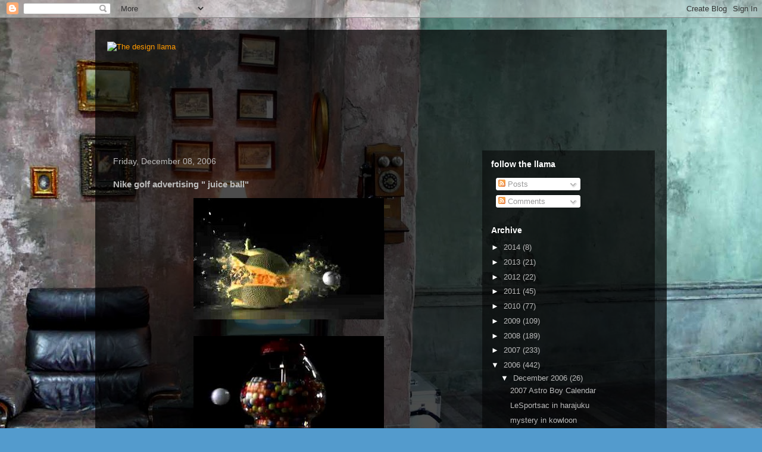

--- FILE ---
content_type: text/html; charset=UTF-8
request_url: https://designllama.blogspot.com/2006/12/nike-golf-advertising-juice-ball.html?showComment=1169566920000
body_size: 17658
content:
<!DOCTYPE html>
<html class='v2' dir='ltr' lang='en-US'>
<head>
<link href='https://www.blogger.com/static/v1/widgets/4128112664-css_bundle_v2.css' rel='stylesheet' type='text/css'/>
<meta content='width=1100' name='viewport'/>
<meta content='text/html; charset=UTF-8' http-equiv='Content-Type'/>
<meta content='blogger' name='generator'/>
<link href='https://designllama.blogspot.com/favicon.ico' rel='icon' type='image/x-icon'/>
<link href='http://designllama.blogspot.com/2006/12/nike-golf-advertising-juice-ball.html' rel='canonical'/>
<link rel="alternate" type="application/atom+xml" title="The design llama - Atom" href="https://designllama.blogspot.com/feeds/posts/default" />
<link rel="alternate" type="application/rss+xml" title="The design llama - RSS" href="https://designllama.blogspot.com/feeds/posts/default?alt=rss" />
<link rel="service.post" type="application/atom+xml" title="The design llama - Atom" href="https://www.blogger.com/feeds/22803560/posts/default" />

<link rel="alternate" type="application/atom+xml" title="The design llama - Atom" href="https://designllama.blogspot.com/feeds/116561644577934596/comments/default" />
<!--Can't find substitution for tag [blog.ieCssRetrofitLinks]-->
<link href='http://photos1.blogger.com/x/blogger/5468/1754/320/941999/nike1.jpg' rel='image_src'/>
<meta content='http://designllama.blogspot.com/2006/12/nike-golf-advertising-juice-ball.html' property='og:url'/>
<meta content='Nike golf advertising &quot; juice ball&quot;' property='og:title'/>
<meta content='-Its in the air , throwing stuff, blending stuff explosed them . this one is one the same page but i like the result check the website .. mo...' property='og:description'/>
<meta content='https://lh3.googleusercontent.com/blogger_img_proxy/AEn0k_viLEu46eOghzHOXJUdT_Tl3eNcRU0uv0mSulMVLrzKcvTznbMSgXEAaCX01JdACFygDLakJzGZ645ITqTxP4xWVCnAM2f2bzBC3S8J0uWg6h4hjv020pc6U5fvy7MFSA55mJBg9Q=w1200-h630-p-k-no-nu' property='og:image'/>
<title>The design llama: Nike golf advertising " juice ball"</title>
<style id='page-skin-1' type='text/css'><!--
/*
-----------------------------------------------
Blogger Template Style
Name:     Travel
Designer: Sookhee Lee
URL:      www.plyfly.net
----------------------------------------------- */
/* Content
----------------------------------------------- */
body {
font: normal normal 13px 'Trebuchet MS',Trebuchet,sans-serif;
color: #bbbbbb;
background: #539bcd url(//themes.googleusercontent.com/image?id=0BwVBOzw_-hbMYTM3ZTRlZTktYzE4ZC00NWU0LWEyMzctOWFlZjVkZTkzNGY4) repeat fixed top center;
}
html body .region-inner {
min-width: 0;
max-width: 100%;
width: auto;
}
a:link {
text-decoration:none;
color: #ff9900;
}
a:visited {
text-decoration:none;
color: #b87209;
}
a:hover {
text-decoration:underline;
color: #ff9900;
}
.content-outer .content-cap-top {
height: 0;
background: transparent none repeat-x scroll top center;
}
.content-outer {
margin: 0 auto;
padding-top: 20px;
}
.content-inner {
background: transparent url(https://resources.blogblog.com/blogblog/data/1kt/travel/bg_black_70.png) repeat scroll top left;
background-position: left -0;
background-color: transparent;
padding: 20px;
}
.main-inner .date-outer {
margin-bottom: 2em;
}
/* Header
----------------------------------------------- */
.header-inner .Header .titlewrapper,
.header-inner .Header .descriptionwrapper {
padding-left: 10px;
padding-right: 10px;
}
.Header h1 {
font: normal normal 60px 'Trebuchet MS',Trebuchet,sans-serif;
color: #ffffff;
}
.Header h1 a {
color: #ffffff;
}
.Header .description {
color: #bbbbbb;
font-size: 130%;
}
/* Tabs
----------------------------------------------- */
.tabs-inner {
margin: 1em 0 0;
padding: 0;
}
.tabs-inner .section {
margin: 0;
}
.tabs-inner .widget ul {
padding: 0;
background: transparent url(https://resources.blogblog.com/blogblog/data/1kt/travel/bg_black_50.png) repeat scroll top center;
}
.tabs-inner .widget li {
border: none;
}
.tabs-inner .widget li a {
display: inline-block;
padding: 1em 1.5em;
color: #ffffff;
font: normal bold 16px 'Trebuchet MS',Trebuchet,sans-serif;
}
.tabs-inner .widget li.selected a,
.tabs-inner .widget li a:hover {
position: relative;
z-index: 1;
background: transparent url(https://resources.blogblog.com/blogblog/data/1kt/travel/bg_black_50.png) repeat scroll top center;
color: #ffffff;
}
/* Headings
----------------------------------------------- */
h2 {
font: normal bold 14px 'Trebuchet MS',Trebuchet,sans-serif;
color: #ffffff;
}
.main-inner h2.date-header {
font: normal normal 14px 'Trebuchet MS',Trebuchet,sans-serif;
color: #bbbbbb;
}
.footer-inner .widget h2,
.sidebar .widget h2 {
padding-bottom: .5em;
}
/* Main
----------------------------------------------- */
.main-inner {
padding: 20px 0;
}
.main-inner .column-center-inner {
padding: 10px 0;
}
.main-inner .column-center-inner .section {
margin: 0 10px;
}
.main-inner .column-right-inner {
margin-left: 20px;
}
.main-inner .fauxcolumn-right-outer .fauxcolumn-inner {
margin-left: 20px;
background: transparent url(https://resources.blogblog.com/blogblog/data/1kt/travel/bg_black_50.png) repeat scroll top left;
}
.main-inner .column-left-inner {
margin-right: 20px;
}
.main-inner .fauxcolumn-left-outer .fauxcolumn-inner {
margin-right: 20px;
background: transparent url(https://resources.blogblog.com/blogblog/data/1kt/travel/bg_black_50.png) repeat scroll top left;
}
.main-inner .column-left-inner,
.main-inner .column-right-inner {
padding: 15px 0;
}
/* Posts
----------------------------------------------- */
h3.post-title {
margin-top: 20px;
}
h3.post-title a {
font: normal bold 20px 'Trebuchet MS',Trebuchet,sans-serif;
color: #ffffff;
}
h3.post-title a:hover {
text-decoration: underline;
}
.main-inner .column-center-outer {
background: transparent none repeat scroll top left;
_background-image: none;
}
.post-body {
line-height: 1.4;
position: relative;
}
.post-header {
margin: 0 0 1em;
line-height: 1.6;
}
.post-footer {
margin: .5em 0;
line-height: 1.6;
}
#blog-pager {
font-size: 140%;
}
#comments {
background: transparent url(https://resources.blogblog.com/blogblog/data/1kt/travel/bg_black_50.png) repeat scroll top center;
padding: 15px;
}
#comments .comment-author {
padding-top: 1.5em;
}
#comments h4,
#comments .comment-author a,
#comments .comment-timestamp a {
color: #ffffff;
}
#comments .comment-author:first-child {
padding-top: 0;
border-top: none;
}
.avatar-image-container {
margin: .2em 0 0;
}
/* Comments
----------------------------------------------- */
#comments a {
color: #ffffff;
}
.comments .comments-content .icon.blog-author {
background-repeat: no-repeat;
background-image: url([data-uri]);
}
.comments .comments-content .loadmore a {
border-top: 1px solid #ffffff;
border-bottom: 1px solid #ffffff;
}
.comments .comment-thread.inline-thread {
background: transparent;
}
.comments .continue {
border-top: 2px solid #ffffff;
}
/* Widgets
----------------------------------------------- */
.sidebar .widget {
border-bottom: 2px solid transparent;
padding-bottom: 10px;
margin: 10px 0;
}
.sidebar .widget:first-child {
margin-top: 0;
}
.sidebar .widget:last-child {
border-bottom: none;
margin-bottom: 0;
padding-bottom: 0;
}
.footer-inner .widget,
.sidebar .widget {
font: normal normal 13px 'Trebuchet MS',Trebuchet,sans-serif;
color: #bbbbbb;
}
.sidebar .widget a:link {
color: #bbbbbb;
text-decoration: none;
}
.sidebar .widget a:visited {
color: #b87209;
}
.sidebar .widget a:hover {
color: #bbbbbb;
text-decoration: underline;
}
.footer-inner .widget a:link {
color: #ff9900;
text-decoration: none;
}
.footer-inner .widget a:visited {
color: #b87209;
}
.footer-inner .widget a:hover {
color: #ff9900;
text-decoration: underline;
}
.widget .zippy {
color: #ffffff;
}
.footer-inner {
background: transparent none repeat scroll top center;
}
/* Mobile
----------------------------------------------- */
body.mobile  {
background-size: 100% auto;
}
body.mobile .AdSense {
margin: 0 -10px;
}
.mobile .body-fauxcolumn-outer {
background: transparent none repeat scroll top left;
}
.mobile .footer-inner .widget a:link {
color: #bbbbbb;
text-decoration: none;
}
.mobile .footer-inner .widget a:visited {
color: #b87209;
}
.mobile-post-outer a {
color: #ffffff;
}
.mobile-link-button {
background-color: #ff9900;
}
.mobile-link-button a:link, .mobile-link-button a:visited {
color: #ffffff;
}
.mobile-index-contents {
color: #bbbbbb;
}
.mobile .tabs-inner .PageList .widget-content {
background: transparent url(https://resources.blogblog.com/blogblog/data/1kt/travel/bg_black_50.png) repeat scroll top center;
color: #ffffff;
}
.mobile .tabs-inner .PageList .widget-content .pagelist-arrow {
border-left: 1px solid #ffffff;
}

--></style>
<style id='template-skin-1' type='text/css'><!--
body {
min-width: 960px;
}
.content-outer, .content-fauxcolumn-outer, .region-inner {
min-width: 960px;
max-width: 960px;
_width: 960px;
}
.main-inner .columns {
padding-left: 0;
padding-right: 310px;
}
.main-inner .fauxcolumn-center-outer {
left: 0;
right: 310px;
/* IE6 does not respect left and right together */
_width: expression(this.parentNode.offsetWidth -
parseInt("0") -
parseInt("310px") + 'px');
}
.main-inner .fauxcolumn-left-outer {
width: 0;
}
.main-inner .fauxcolumn-right-outer {
width: 310px;
}
.main-inner .column-left-outer {
width: 0;
right: 100%;
margin-left: -0;
}
.main-inner .column-right-outer {
width: 310px;
margin-right: -310px;
}
#layout {
min-width: 0;
}
#layout .content-outer {
min-width: 0;
width: 800px;
}
#layout .region-inner {
min-width: 0;
width: auto;
}
body#layout div.add_widget {
padding: 8px;
}
body#layout div.add_widget a {
margin-left: 32px;
}
--></style>
<style>
    body {background-image:url(\/\/themes.googleusercontent.com\/image?id=0BwVBOzw_-hbMYTM3ZTRlZTktYzE4ZC00NWU0LWEyMzctOWFlZjVkZTkzNGY4);}
    
@media (max-width: 200px) { body {background-image:url(\/\/themes.googleusercontent.com\/image?id=0BwVBOzw_-hbMYTM3ZTRlZTktYzE4ZC00NWU0LWEyMzctOWFlZjVkZTkzNGY4&options=w200);}}
@media (max-width: 400px) and (min-width: 201px) { body {background-image:url(\/\/themes.googleusercontent.com\/image?id=0BwVBOzw_-hbMYTM3ZTRlZTktYzE4ZC00NWU0LWEyMzctOWFlZjVkZTkzNGY4&options=w400);}}
@media (max-width: 800px) and (min-width: 401px) { body {background-image:url(\/\/themes.googleusercontent.com\/image?id=0BwVBOzw_-hbMYTM3ZTRlZTktYzE4ZC00NWU0LWEyMzctOWFlZjVkZTkzNGY4&options=w800);}}
@media (max-width: 1200px) and (min-width: 801px) { body {background-image:url(\/\/themes.googleusercontent.com\/image?id=0BwVBOzw_-hbMYTM3ZTRlZTktYzE4ZC00NWU0LWEyMzctOWFlZjVkZTkzNGY4&options=w1200);}}
/* Last tag covers anything over one higher than the previous max-size cap. */
@media (min-width: 1201px) { body {background-image:url(\/\/themes.googleusercontent.com\/image?id=0BwVBOzw_-hbMYTM3ZTRlZTktYzE4ZC00NWU0LWEyMzctOWFlZjVkZTkzNGY4&options=w1600);}}
  </style>
<link href='https://www.blogger.com/dyn-css/authorization.css?targetBlogID=22803560&amp;zx=53ca2fb3-e7fa-4ce4-b3fe-d59824d57e2c' media='none' onload='if(media!=&#39;all&#39;)media=&#39;all&#39;' rel='stylesheet'/><noscript><link href='https://www.blogger.com/dyn-css/authorization.css?targetBlogID=22803560&amp;zx=53ca2fb3-e7fa-4ce4-b3fe-d59824d57e2c' rel='stylesheet'/></noscript>
<meta name='google-adsense-platform-account' content='ca-host-pub-1556223355139109'/>
<meta name='google-adsense-platform-domain' content='blogspot.com'/>

<!-- data-ad-client=ca-pub-2216299416331728 -->

</head>
<body class='loading variant-studio'>
<div class='navbar section' id='navbar' name='Navbar'><div class='widget Navbar' data-version='1' id='Navbar1'><script type="text/javascript">
    function setAttributeOnload(object, attribute, val) {
      if(window.addEventListener) {
        window.addEventListener('load',
          function(){ object[attribute] = val; }, false);
      } else {
        window.attachEvent('onload', function(){ object[attribute] = val; });
      }
    }
  </script>
<div id="navbar-iframe-container"></div>
<script type="text/javascript" src="https://apis.google.com/js/platform.js"></script>
<script type="text/javascript">
      gapi.load("gapi.iframes:gapi.iframes.style.bubble", function() {
        if (gapi.iframes && gapi.iframes.getContext) {
          gapi.iframes.getContext().openChild({
              url: 'https://www.blogger.com/navbar/22803560?po\x3d116561644577934596\x26origin\x3dhttps://designllama.blogspot.com',
              where: document.getElementById("navbar-iframe-container"),
              id: "navbar-iframe"
          });
        }
      });
    </script><script type="text/javascript">
(function() {
var script = document.createElement('script');
script.type = 'text/javascript';
script.src = '//pagead2.googlesyndication.com/pagead/js/google_top_exp.js';
var head = document.getElementsByTagName('head')[0];
if (head) {
head.appendChild(script);
}})();
</script>
</div></div>
<div class='body-fauxcolumns'>
<div class='fauxcolumn-outer body-fauxcolumn-outer'>
<div class='cap-top'>
<div class='cap-left'></div>
<div class='cap-right'></div>
</div>
<div class='fauxborder-left'>
<div class='fauxborder-right'></div>
<div class='fauxcolumn-inner'>
</div>
</div>
<div class='cap-bottom'>
<div class='cap-left'></div>
<div class='cap-right'></div>
</div>
</div>
</div>
<div class='content'>
<div class='content-fauxcolumns'>
<div class='fauxcolumn-outer content-fauxcolumn-outer'>
<div class='cap-top'>
<div class='cap-left'></div>
<div class='cap-right'></div>
</div>
<div class='fauxborder-left'>
<div class='fauxborder-right'></div>
<div class='fauxcolumn-inner'>
</div>
</div>
<div class='cap-bottom'>
<div class='cap-left'></div>
<div class='cap-right'></div>
</div>
</div>
</div>
<div class='content-outer'>
<div class='content-cap-top cap-top'>
<div class='cap-left'></div>
<div class='cap-right'></div>
</div>
<div class='fauxborder-left content-fauxborder-left'>
<div class='fauxborder-right content-fauxborder-right'></div>
<div class='content-inner'>
<header>
<div class='header-outer'>
<div class='header-cap-top cap-top'>
<div class='cap-left'></div>
<div class='cap-right'></div>
</div>
<div class='fauxborder-left header-fauxborder-left'>
<div class='fauxborder-right header-fauxborder-right'></div>
<div class='region-inner header-inner'>
<div class='header section' id='header' name='Header'><div class='widget Header' data-version='1' id='Header1'>
<div id='header-inner'>
<a href='https://designllama.blogspot.com/' style='display: block'>
<img alt="The design llama" height="150px; " id="Header1_headerimg" src="https://lh3.googleusercontent.com/blogger_img_proxy/AEn0k_u4X9Yk08EgRq1oGrOfVoJGcEzTkEtMbuWy1b5q17odIivfmFbcsfJDIM0yzocH4HMQs8jasznyBZbikltisjUBUmgVUfZTnqpWyebPQO0lBHgm8eyxYMixo78wZdK4sYf4=s0-d" style="display: block" width="950px; ">
</a>
</div>
</div></div>
</div>
</div>
<div class='header-cap-bottom cap-bottom'>
<div class='cap-left'></div>
<div class='cap-right'></div>
</div>
</div>
</header>
<div class='tabs-outer'>
<div class='tabs-cap-top cap-top'>
<div class='cap-left'></div>
<div class='cap-right'></div>
</div>
<div class='fauxborder-left tabs-fauxborder-left'>
<div class='fauxborder-right tabs-fauxborder-right'></div>
<div class='region-inner tabs-inner'>
<div class='tabs no-items section' id='crosscol' name='Cross-Column'></div>
<div class='tabs no-items section' id='crosscol-overflow' name='Cross-Column 2'></div>
</div>
</div>
<div class='tabs-cap-bottom cap-bottom'>
<div class='cap-left'></div>
<div class='cap-right'></div>
</div>
</div>
<div class='main-outer'>
<div class='main-cap-top cap-top'>
<div class='cap-left'></div>
<div class='cap-right'></div>
</div>
<div class='fauxborder-left main-fauxborder-left'>
<div class='fauxborder-right main-fauxborder-right'></div>
<div class='region-inner main-inner'>
<div class='columns fauxcolumns'>
<div class='fauxcolumn-outer fauxcolumn-center-outer'>
<div class='cap-top'>
<div class='cap-left'></div>
<div class='cap-right'></div>
</div>
<div class='fauxborder-left'>
<div class='fauxborder-right'></div>
<div class='fauxcolumn-inner'>
</div>
</div>
<div class='cap-bottom'>
<div class='cap-left'></div>
<div class='cap-right'></div>
</div>
</div>
<div class='fauxcolumn-outer fauxcolumn-left-outer'>
<div class='cap-top'>
<div class='cap-left'></div>
<div class='cap-right'></div>
</div>
<div class='fauxborder-left'>
<div class='fauxborder-right'></div>
<div class='fauxcolumn-inner'>
</div>
</div>
<div class='cap-bottom'>
<div class='cap-left'></div>
<div class='cap-right'></div>
</div>
</div>
<div class='fauxcolumn-outer fauxcolumn-right-outer'>
<div class='cap-top'>
<div class='cap-left'></div>
<div class='cap-right'></div>
</div>
<div class='fauxborder-left'>
<div class='fauxborder-right'></div>
<div class='fauxcolumn-inner'>
</div>
</div>
<div class='cap-bottom'>
<div class='cap-left'></div>
<div class='cap-right'></div>
</div>
</div>
<!-- corrects IE6 width calculation -->
<div class='columns-inner'>
<div class='column-center-outer'>
<div class='column-center-inner'>
<div class='main section' id='main' name='Main'><div class='widget Blog' data-version='1' id='Blog1'>
<div class='blog-posts hfeed'>

          <div class="date-outer">
        
<h2 class='date-header'><span>Friday, December 08, 2006</span></h2>

          <div class="date-posts">
        
<div class='post-outer'>
<div class='post hentry uncustomized-post-template' itemprop='blogPost' itemscope='itemscope' itemtype='http://schema.org/BlogPosting'>
<meta content='http://photos1.blogger.com/x/blogger/5468/1754/320/941999/nike1.jpg' itemprop='image_url'/>
<meta content='22803560' itemprop='blogId'/>
<meta content='116561644577934596' itemprop='postId'/>
<a name='116561644577934596'></a>
<h3 class='post-title entry-title' itemprop='name'>
Nike golf advertising " juice ball"
</h3>
<div class='post-header'>
<div class='post-header-line-1'></div>
</div>
<div class='post-body entry-content' id='post-body-116561644577934596' itemprop='description articleBody'>
<a href="//photos1.blogger.com/x/blogger/5468/1754/1600/234577/nike1.jpg" onblur="try {parent.deselectBloggerImageGracefully();} catch(e) {}"><img alt="" border="0" src="//photos1.blogger.com/x/blogger/5468/1754/320/941999/nike1.jpg" style="display:block; margin:0px auto 10px; text-align:center;cursor:pointer; cursor:hand;"></a><br /><a href="//photos1.blogger.com/x/blogger/5468/1754/1600/199605/nike2.jpg" onblur="try {parent.deselectBloggerImageGracefully();} catch(e) {}"><img alt="" border="0" src="//photos1.blogger.com/x/blogger/5468/1754/320/854468/nike2.jpg" style="display:block; margin:0px auto 10px; text-align:center;cursor:pointer; cursor:hand;"></a><br />-Its in the air , throwing stuff, blending stuff explosed them . this one is one the same page but i like the result check the website ..<br /><br /><a href="http://www.nike.com/nikegolf/juiceball/" target="_blank">more info</a>
<div style='clear: both;'></div>
</div>
<div class='post-footer'>
<div class='post-footer-line post-footer-line-1'>
<span class='post-author vcard'>
posted by
<span class='fn' itemprop='author' itemscope='itemscope' itemtype='http://schema.org/Person'>
<meta content='https://www.blogger.com/profile/16475205035088465216' itemprop='url'/>
<a class='g-profile' href='https://www.blogger.com/profile/16475205035088465216' rel='author' title='author profile'>
<span itemprop='name'>benko</span>
</a>
</span>
</span>
<span class='post-timestamp'>
</span>
<span class='post-comment-link'>
</span>
<span class='post-icons'>
<span class='item-control blog-admin pid-105321596'>
<a href='https://www.blogger.com/post-edit.g?blogID=22803560&postID=116561644577934596&from=pencil' title='Edit Post'>
<img alt='' class='icon-action' height='18' src='https://resources.blogblog.com/img/icon18_edit_allbkg.gif' width='18'/>
</a>
</span>
</span>
<div class='post-share-buttons goog-inline-block'>
<a class='goog-inline-block share-button sb-email' href='https://www.blogger.com/share-post.g?blogID=22803560&postID=116561644577934596&target=email' target='_blank' title='Email This'><span class='share-button-link-text'>Email This</span></a><a class='goog-inline-block share-button sb-blog' href='https://www.blogger.com/share-post.g?blogID=22803560&postID=116561644577934596&target=blog' onclick='window.open(this.href, "_blank", "height=270,width=475"); return false;' target='_blank' title='BlogThis!'><span class='share-button-link-text'>BlogThis!</span></a><a class='goog-inline-block share-button sb-twitter' href='https://www.blogger.com/share-post.g?blogID=22803560&postID=116561644577934596&target=twitter' target='_blank' title='Share to X'><span class='share-button-link-text'>Share to X</span></a><a class='goog-inline-block share-button sb-facebook' href='https://www.blogger.com/share-post.g?blogID=22803560&postID=116561644577934596&target=facebook' onclick='window.open(this.href, "_blank", "height=430,width=640"); return false;' target='_blank' title='Share to Facebook'><span class='share-button-link-text'>Share to Facebook</span></a><a class='goog-inline-block share-button sb-pinterest' href='https://www.blogger.com/share-post.g?blogID=22803560&postID=116561644577934596&target=pinterest' target='_blank' title='Share to Pinterest'><span class='share-button-link-text'>Share to Pinterest</span></a>
</div>
</div>
<div class='post-footer-line post-footer-line-2'>
<span class='post-labels'>
Labels:
<a href='https://designllama.blogspot.com/search/label/videos' rel='tag'>videos</a>
</span>
</div>
<div class='post-footer-line post-footer-line-3'>
<span class='post-location'>
</span>
</div>
</div>
</div>
<div class='comments' id='comments'>
<a name='comments'></a>
<h4>1 comment:</h4>
<div id='Blog1_comments-block-wrapper'>
<dl class='avatar-comment-indent' id='comments-block'>
<dt class='comment-author ' id='c116956695445752034'>
<a name='c116956695445752034'></a>
<div class="avatar-image-container avatar-stock"><span dir="ltr"><img src="//resources.blogblog.com/img/blank.gif" width="35" height="35" alt="" title="Anonymous">

</span></div>
Anonymous
said...
</dt>
<dd class='comment-body' id='Blog1_cmt-116956695445752034'>
<p>
These videos make you realize how much damage a bullet can do to a human body...
</p>
</dd>
<dd class='comment-footer'>
<span class='comment-timestamp'>
<a href='https://designllama.blogspot.com/2006/12/nike-golf-advertising-juice-ball.html?showComment=1169566920000#c116956695445752034' title='comment permalink'>
7:42 AM
</a>
<span class='item-control blog-admin pid-81855158'>
<a class='comment-delete' href='https://www.blogger.com/comment/delete/22803560/116956695445752034' title='Delete Comment'>
<img src='https://resources.blogblog.com/img/icon_delete13.gif'/>
</a>
</span>
</span>
</dd>
</dl>
</div>
<p class='comment-footer'>
<a href='https://www.blogger.com/comment/fullpage/post/22803560/116561644577934596' onclick=''>Post a Comment</a>
</p>
</div>
</div>
<div class='inline-ad'>
<script type="text/javascript"><!--
google_ad_client="pub-2216299416331728";
google_ad_host="pub-1556223355139109";
google_ad_host_channel="00000+00270+00024";
google_ad_width=468;
google_ad_height=60;
google_ad_format="468x60_as";
google_ad_type="text";
google_color_border="EEEEEE";
google_color_bg="EEEEEE";
google_color_link="FD0570";
google_color_url="FD0570";
google_color_text="7B8186";
//--></script>
<script type="text/javascript" src="//pagead2.googlesyndication.com/pagead/show_ads.js">
</script>
</div>

        </div></div>
      
</div>
<div class='blog-pager' id='blog-pager'>
<span id='blog-pager-newer-link'>
<a class='blog-pager-newer-link' href='https://designllama.blogspot.com/2006/12/2006-honda-remix-concept.html' id='Blog1_blog-pager-newer-link' title='Newer Post'>Newer Post</a>
</span>
<span id='blog-pager-older-link'>
<a class='blog-pager-older-link' href='https://designllama.blogspot.com/2006/12/tom-seymour-lego-storage.html' id='Blog1_blog-pager-older-link' title='Older Post'>Older Post</a>
</span>
<a class='home-link' href='https://designllama.blogspot.com/'>Home</a>
</div>
<div class='clear'></div>
<div class='post-feeds'>
<div class='feed-links'>
Subscribe to:
<a class='feed-link' href='https://designllama.blogspot.com/feeds/116561644577934596/comments/default' target='_blank' type='application/atom+xml'>Post Comments (Atom)</a>
</div>
</div>
</div></div>
</div>
</div>
<div class='column-left-outer'>
<div class='column-left-inner'>
<aside>
</aside>
</div>
</div>
<div class='column-right-outer'>
<div class='column-right-inner'>
<aside>
<div class='sidebar section' id='sidebar-right-1'><div class='widget Subscribe' data-version='1' id='Subscribe2'>
<div style='white-space:nowrap'>
<h2 class='title'>follow the llama</h2>
<div class='widget-content'>
<div class='subscribe-wrapper subscribe-type-POST'>
<div class='subscribe expanded subscribe-type-POST' id='SW_READER_LIST_Subscribe2POST' style='display:none;'>
<div class='top'>
<span class='inner' onclick='return(_SW_toggleReaderList(event, "Subscribe2POST"));'>
<img class='subscribe-dropdown-arrow' src='https://resources.blogblog.com/img/widgets/arrow_dropdown.gif'/>
<img align='absmiddle' alt='' border='0' class='feed-icon' src='https://resources.blogblog.com/img/icon_feed12.png'/>
Posts
</span>
<div class='feed-reader-links'>
<a class='feed-reader-link' href='https://www.netvibes.com/subscribe.php?url=https%3A%2F%2Fdesignllama.blogspot.com%2Ffeeds%2Fposts%2Fdefault' target='_blank'>
<img src='https://resources.blogblog.com/img/widgets/subscribe-netvibes.png'/>
</a>
<a class='feed-reader-link' href='https://add.my.yahoo.com/content?url=https%3A%2F%2Fdesignllama.blogspot.com%2Ffeeds%2Fposts%2Fdefault' target='_blank'>
<img src='https://resources.blogblog.com/img/widgets/subscribe-yahoo.png'/>
</a>
<a class='feed-reader-link' href='https://designllama.blogspot.com/feeds/posts/default' target='_blank'>
<img align='absmiddle' class='feed-icon' src='https://resources.blogblog.com/img/icon_feed12.png'/>
                  Atom
                </a>
</div>
</div>
<div class='bottom'></div>
</div>
<div class='subscribe' id='SW_READER_LIST_CLOSED_Subscribe2POST' onclick='return(_SW_toggleReaderList(event, "Subscribe2POST"));'>
<div class='top'>
<span class='inner'>
<img class='subscribe-dropdown-arrow' src='https://resources.blogblog.com/img/widgets/arrow_dropdown.gif'/>
<span onclick='return(_SW_toggleReaderList(event, "Subscribe2POST"));'>
<img align='absmiddle' alt='' border='0' class='feed-icon' src='https://resources.blogblog.com/img/icon_feed12.png'/>
Posts
</span>
</span>
</div>
<div class='bottom'></div>
</div>
</div>
<div class='subscribe-wrapper subscribe-type-PER_POST'>
<div class='subscribe expanded subscribe-type-PER_POST' id='SW_READER_LIST_Subscribe2PER_POST' style='display:none;'>
<div class='top'>
<span class='inner' onclick='return(_SW_toggleReaderList(event, "Subscribe2PER_POST"));'>
<img class='subscribe-dropdown-arrow' src='https://resources.blogblog.com/img/widgets/arrow_dropdown.gif'/>
<img align='absmiddle' alt='' border='0' class='feed-icon' src='https://resources.blogblog.com/img/icon_feed12.png'/>
Comments
</span>
<div class='feed-reader-links'>
<a class='feed-reader-link' href='https://www.netvibes.com/subscribe.php?url=https%3A%2F%2Fdesignllama.blogspot.com%2Ffeeds%2F116561644577934596%2Fcomments%2Fdefault' target='_blank'>
<img src='https://resources.blogblog.com/img/widgets/subscribe-netvibes.png'/>
</a>
<a class='feed-reader-link' href='https://add.my.yahoo.com/content?url=https%3A%2F%2Fdesignllama.blogspot.com%2Ffeeds%2F116561644577934596%2Fcomments%2Fdefault' target='_blank'>
<img src='https://resources.blogblog.com/img/widgets/subscribe-yahoo.png'/>
</a>
<a class='feed-reader-link' href='https://designllama.blogspot.com/feeds/116561644577934596/comments/default' target='_blank'>
<img align='absmiddle' class='feed-icon' src='https://resources.blogblog.com/img/icon_feed12.png'/>
                  Atom
                </a>
</div>
</div>
<div class='bottom'></div>
</div>
<div class='subscribe' id='SW_READER_LIST_CLOSED_Subscribe2PER_POST' onclick='return(_SW_toggleReaderList(event, "Subscribe2PER_POST"));'>
<div class='top'>
<span class='inner'>
<img class='subscribe-dropdown-arrow' src='https://resources.blogblog.com/img/widgets/arrow_dropdown.gif'/>
<span onclick='return(_SW_toggleReaderList(event, "Subscribe2PER_POST"));'>
<img align='absmiddle' alt='' border='0' class='feed-icon' src='https://resources.blogblog.com/img/icon_feed12.png'/>
Comments
</span>
</span>
</div>
<div class='bottom'></div>
</div>
</div>
<div style='clear:both'></div>
</div>
</div>
<div class='clear'></div>
</div><div class='widget BlogArchive' data-version='1' id='BlogArchive1'>
<h2>Archive</h2>
<div class='widget-content'>
<div id='ArchiveList'>
<div id='BlogArchive1_ArchiveList'>
<ul class='hierarchy'>
<li class='archivedate collapsed'>
<a class='toggle' href='javascript:void(0)'>
<span class='zippy'>

        &#9658;&#160;
      
</span>
</a>
<a class='post-count-link' href='https://designllama.blogspot.com/2014/'>
2014
</a>
<span class='post-count' dir='ltr'>(8)</span>
<ul class='hierarchy'>
<li class='archivedate collapsed'>
<a class='toggle' href='javascript:void(0)'>
<span class='zippy'>

        &#9658;&#160;
      
</span>
</a>
<a class='post-count-link' href='https://designllama.blogspot.com/2014/07/'>
July 2014
</a>
<span class='post-count' dir='ltr'>(1)</span>
</li>
</ul>
<ul class='hierarchy'>
<li class='archivedate collapsed'>
<a class='toggle' href='javascript:void(0)'>
<span class='zippy'>

        &#9658;&#160;
      
</span>
</a>
<a class='post-count-link' href='https://designllama.blogspot.com/2014/06/'>
June 2014
</a>
<span class='post-count' dir='ltr'>(1)</span>
</li>
</ul>
<ul class='hierarchy'>
<li class='archivedate collapsed'>
<a class='toggle' href='javascript:void(0)'>
<span class='zippy'>

        &#9658;&#160;
      
</span>
</a>
<a class='post-count-link' href='https://designllama.blogspot.com/2014/04/'>
April 2014
</a>
<span class='post-count' dir='ltr'>(2)</span>
</li>
</ul>
<ul class='hierarchy'>
<li class='archivedate collapsed'>
<a class='toggle' href='javascript:void(0)'>
<span class='zippy'>

        &#9658;&#160;
      
</span>
</a>
<a class='post-count-link' href='https://designllama.blogspot.com/2014/03/'>
March 2014
</a>
<span class='post-count' dir='ltr'>(1)</span>
</li>
</ul>
<ul class='hierarchy'>
<li class='archivedate collapsed'>
<a class='toggle' href='javascript:void(0)'>
<span class='zippy'>

        &#9658;&#160;
      
</span>
</a>
<a class='post-count-link' href='https://designllama.blogspot.com/2014/02/'>
February 2014
</a>
<span class='post-count' dir='ltr'>(1)</span>
</li>
</ul>
<ul class='hierarchy'>
<li class='archivedate collapsed'>
<a class='toggle' href='javascript:void(0)'>
<span class='zippy'>

        &#9658;&#160;
      
</span>
</a>
<a class='post-count-link' href='https://designllama.blogspot.com/2014/01/'>
January 2014
</a>
<span class='post-count' dir='ltr'>(2)</span>
</li>
</ul>
</li>
</ul>
<ul class='hierarchy'>
<li class='archivedate collapsed'>
<a class='toggle' href='javascript:void(0)'>
<span class='zippy'>

        &#9658;&#160;
      
</span>
</a>
<a class='post-count-link' href='https://designllama.blogspot.com/2013/'>
2013
</a>
<span class='post-count' dir='ltr'>(21)</span>
<ul class='hierarchy'>
<li class='archivedate collapsed'>
<a class='toggle' href='javascript:void(0)'>
<span class='zippy'>

        &#9658;&#160;
      
</span>
</a>
<a class='post-count-link' href='https://designllama.blogspot.com/2013/12/'>
December 2013
</a>
<span class='post-count' dir='ltr'>(2)</span>
</li>
</ul>
<ul class='hierarchy'>
<li class='archivedate collapsed'>
<a class='toggle' href='javascript:void(0)'>
<span class='zippy'>

        &#9658;&#160;
      
</span>
</a>
<a class='post-count-link' href='https://designllama.blogspot.com/2013/11/'>
November 2013
</a>
<span class='post-count' dir='ltr'>(6)</span>
</li>
</ul>
<ul class='hierarchy'>
<li class='archivedate collapsed'>
<a class='toggle' href='javascript:void(0)'>
<span class='zippy'>

        &#9658;&#160;
      
</span>
</a>
<a class='post-count-link' href='https://designllama.blogspot.com/2013/10/'>
October 2013
</a>
<span class='post-count' dir='ltr'>(2)</span>
</li>
</ul>
<ul class='hierarchy'>
<li class='archivedate collapsed'>
<a class='toggle' href='javascript:void(0)'>
<span class='zippy'>

        &#9658;&#160;
      
</span>
</a>
<a class='post-count-link' href='https://designllama.blogspot.com/2013/09/'>
September 2013
</a>
<span class='post-count' dir='ltr'>(1)</span>
</li>
</ul>
<ul class='hierarchy'>
<li class='archivedate collapsed'>
<a class='toggle' href='javascript:void(0)'>
<span class='zippy'>

        &#9658;&#160;
      
</span>
</a>
<a class='post-count-link' href='https://designllama.blogspot.com/2013/06/'>
June 2013
</a>
<span class='post-count' dir='ltr'>(3)</span>
</li>
</ul>
<ul class='hierarchy'>
<li class='archivedate collapsed'>
<a class='toggle' href='javascript:void(0)'>
<span class='zippy'>

        &#9658;&#160;
      
</span>
</a>
<a class='post-count-link' href='https://designllama.blogspot.com/2013/05/'>
May 2013
</a>
<span class='post-count' dir='ltr'>(3)</span>
</li>
</ul>
<ul class='hierarchy'>
<li class='archivedate collapsed'>
<a class='toggle' href='javascript:void(0)'>
<span class='zippy'>

        &#9658;&#160;
      
</span>
</a>
<a class='post-count-link' href='https://designllama.blogspot.com/2013/04/'>
April 2013
</a>
<span class='post-count' dir='ltr'>(2)</span>
</li>
</ul>
<ul class='hierarchy'>
<li class='archivedate collapsed'>
<a class='toggle' href='javascript:void(0)'>
<span class='zippy'>

        &#9658;&#160;
      
</span>
</a>
<a class='post-count-link' href='https://designllama.blogspot.com/2013/02/'>
February 2013
</a>
<span class='post-count' dir='ltr'>(1)</span>
</li>
</ul>
<ul class='hierarchy'>
<li class='archivedate collapsed'>
<a class='toggle' href='javascript:void(0)'>
<span class='zippy'>

        &#9658;&#160;
      
</span>
</a>
<a class='post-count-link' href='https://designllama.blogspot.com/2013/01/'>
January 2013
</a>
<span class='post-count' dir='ltr'>(1)</span>
</li>
</ul>
</li>
</ul>
<ul class='hierarchy'>
<li class='archivedate collapsed'>
<a class='toggle' href='javascript:void(0)'>
<span class='zippy'>

        &#9658;&#160;
      
</span>
</a>
<a class='post-count-link' href='https://designllama.blogspot.com/2012/'>
2012
</a>
<span class='post-count' dir='ltr'>(22)</span>
<ul class='hierarchy'>
<li class='archivedate collapsed'>
<a class='toggle' href='javascript:void(0)'>
<span class='zippy'>

        &#9658;&#160;
      
</span>
</a>
<a class='post-count-link' href='https://designllama.blogspot.com/2012/12/'>
December 2012
</a>
<span class='post-count' dir='ltr'>(1)</span>
</li>
</ul>
<ul class='hierarchy'>
<li class='archivedate collapsed'>
<a class='toggle' href='javascript:void(0)'>
<span class='zippy'>

        &#9658;&#160;
      
</span>
</a>
<a class='post-count-link' href='https://designllama.blogspot.com/2012/11/'>
November 2012
</a>
<span class='post-count' dir='ltr'>(1)</span>
</li>
</ul>
<ul class='hierarchy'>
<li class='archivedate collapsed'>
<a class='toggle' href='javascript:void(0)'>
<span class='zippy'>

        &#9658;&#160;
      
</span>
</a>
<a class='post-count-link' href='https://designllama.blogspot.com/2012/10/'>
October 2012
</a>
<span class='post-count' dir='ltr'>(3)</span>
</li>
</ul>
<ul class='hierarchy'>
<li class='archivedate collapsed'>
<a class='toggle' href='javascript:void(0)'>
<span class='zippy'>

        &#9658;&#160;
      
</span>
</a>
<a class='post-count-link' href='https://designllama.blogspot.com/2012/09/'>
September 2012
</a>
<span class='post-count' dir='ltr'>(1)</span>
</li>
</ul>
<ul class='hierarchy'>
<li class='archivedate collapsed'>
<a class='toggle' href='javascript:void(0)'>
<span class='zippy'>

        &#9658;&#160;
      
</span>
</a>
<a class='post-count-link' href='https://designllama.blogspot.com/2012/08/'>
August 2012
</a>
<span class='post-count' dir='ltr'>(8)</span>
</li>
</ul>
<ul class='hierarchy'>
<li class='archivedate collapsed'>
<a class='toggle' href='javascript:void(0)'>
<span class='zippy'>

        &#9658;&#160;
      
</span>
</a>
<a class='post-count-link' href='https://designllama.blogspot.com/2012/04/'>
April 2012
</a>
<span class='post-count' dir='ltr'>(2)</span>
</li>
</ul>
<ul class='hierarchy'>
<li class='archivedate collapsed'>
<a class='toggle' href='javascript:void(0)'>
<span class='zippy'>

        &#9658;&#160;
      
</span>
</a>
<a class='post-count-link' href='https://designllama.blogspot.com/2012/02/'>
February 2012
</a>
<span class='post-count' dir='ltr'>(3)</span>
</li>
</ul>
<ul class='hierarchy'>
<li class='archivedate collapsed'>
<a class='toggle' href='javascript:void(0)'>
<span class='zippy'>

        &#9658;&#160;
      
</span>
</a>
<a class='post-count-link' href='https://designllama.blogspot.com/2012/01/'>
January 2012
</a>
<span class='post-count' dir='ltr'>(3)</span>
</li>
</ul>
</li>
</ul>
<ul class='hierarchy'>
<li class='archivedate collapsed'>
<a class='toggle' href='javascript:void(0)'>
<span class='zippy'>

        &#9658;&#160;
      
</span>
</a>
<a class='post-count-link' href='https://designllama.blogspot.com/2011/'>
2011
</a>
<span class='post-count' dir='ltr'>(45)</span>
<ul class='hierarchy'>
<li class='archivedate collapsed'>
<a class='toggle' href='javascript:void(0)'>
<span class='zippy'>

        &#9658;&#160;
      
</span>
</a>
<a class='post-count-link' href='https://designllama.blogspot.com/2011/12/'>
December 2011
</a>
<span class='post-count' dir='ltr'>(2)</span>
</li>
</ul>
<ul class='hierarchy'>
<li class='archivedate collapsed'>
<a class='toggle' href='javascript:void(0)'>
<span class='zippy'>

        &#9658;&#160;
      
</span>
</a>
<a class='post-count-link' href='https://designllama.blogspot.com/2011/11/'>
November 2011
</a>
<span class='post-count' dir='ltr'>(4)</span>
</li>
</ul>
<ul class='hierarchy'>
<li class='archivedate collapsed'>
<a class='toggle' href='javascript:void(0)'>
<span class='zippy'>

        &#9658;&#160;
      
</span>
</a>
<a class='post-count-link' href='https://designllama.blogspot.com/2011/10/'>
October 2011
</a>
<span class='post-count' dir='ltr'>(6)</span>
</li>
</ul>
<ul class='hierarchy'>
<li class='archivedate collapsed'>
<a class='toggle' href='javascript:void(0)'>
<span class='zippy'>

        &#9658;&#160;
      
</span>
</a>
<a class='post-count-link' href='https://designllama.blogspot.com/2011/09/'>
September 2011
</a>
<span class='post-count' dir='ltr'>(4)</span>
</li>
</ul>
<ul class='hierarchy'>
<li class='archivedate collapsed'>
<a class='toggle' href='javascript:void(0)'>
<span class='zippy'>

        &#9658;&#160;
      
</span>
</a>
<a class='post-count-link' href='https://designllama.blogspot.com/2011/07/'>
July 2011
</a>
<span class='post-count' dir='ltr'>(3)</span>
</li>
</ul>
<ul class='hierarchy'>
<li class='archivedate collapsed'>
<a class='toggle' href='javascript:void(0)'>
<span class='zippy'>

        &#9658;&#160;
      
</span>
</a>
<a class='post-count-link' href='https://designllama.blogspot.com/2011/06/'>
June 2011
</a>
<span class='post-count' dir='ltr'>(5)</span>
</li>
</ul>
<ul class='hierarchy'>
<li class='archivedate collapsed'>
<a class='toggle' href='javascript:void(0)'>
<span class='zippy'>

        &#9658;&#160;
      
</span>
</a>
<a class='post-count-link' href='https://designllama.blogspot.com/2011/04/'>
April 2011
</a>
<span class='post-count' dir='ltr'>(3)</span>
</li>
</ul>
<ul class='hierarchy'>
<li class='archivedate collapsed'>
<a class='toggle' href='javascript:void(0)'>
<span class='zippy'>

        &#9658;&#160;
      
</span>
</a>
<a class='post-count-link' href='https://designllama.blogspot.com/2011/03/'>
March 2011
</a>
<span class='post-count' dir='ltr'>(4)</span>
</li>
</ul>
<ul class='hierarchy'>
<li class='archivedate collapsed'>
<a class='toggle' href='javascript:void(0)'>
<span class='zippy'>

        &#9658;&#160;
      
</span>
</a>
<a class='post-count-link' href='https://designllama.blogspot.com/2011/02/'>
February 2011
</a>
<span class='post-count' dir='ltr'>(10)</span>
</li>
</ul>
<ul class='hierarchy'>
<li class='archivedate collapsed'>
<a class='toggle' href='javascript:void(0)'>
<span class='zippy'>

        &#9658;&#160;
      
</span>
</a>
<a class='post-count-link' href='https://designllama.blogspot.com/2011/01/'>
January 2011
</a>
<span class='post-count' dir='ltr'>(4)</span>
</li>
</ul>
</li>
</ul>
<ul class='hierarchy'>
<li class='archivedate collapsed'>
<a class='toggle' href='javascript:void(0)'>
<span class='zippy'>

        &#9658;&#160;
      
</span>
</a>
<a class='post-count-link' href='https://designllama.blogspot.com/2010/'>
2010
</a>
<span class='post-count' dir='ltr'>(77)</span>
<ul class='hierarchy'>
<li class='archivedate collapsed'>
<a class='toggle' href='javascript:void(0)'>
<span class='zippy'>

        &#9658;&#160;
      
</span>
</a>
<a class='post-count-link' href='https://designllama.blogspot.com/2010/12/'>
December 2010
</a>
<span class='post-count' dir='ltr'>(6)</span>
</li>
</ul>
<ul class='hierarchy'>
<li class='archivedate collapsed'>
<a class='toggle' href='javascript:void(0)'>
<span class='zippy'>

        &#9658;&#160;
      
</span>
</a>
<a class='post-count-link' href='https://designllama.blogspot.com/2010/11/'>
November 2010
</a>
<span class='post-count' dir='ltr'>(9)</span>
</li>
</ul>
<ul class='hierarchy'>
<li class='archivedate collapsed'>
<a class='toggle' href='javascript:void(0)'>
<span class='zippy'>

        &#9658;&#160;
      
</span>
</a>
<a class='post-count-link' href='https://designllama.blogspot.com/2010/10/'>
October 2010
</a>
<span class='post-count' dir='ltr'>(13)</span>
</li>
</ul>
<ul class='hierarchy'>
<li class='archivedate collapsed'>
<a class='toggle' href='javascript:void(0)'>
<span class='zippy'>

        &#9658;&#160;
      
</span>
</a>
<a class='post-count-link' href='https://designllama.blogspot.com/2010/09/'>
September 2010
</a>
<span class='post-count' dir='ltr'>(9)</span>
</li>
</ul>
<ul class='hierarchy'>
<li class='archivedate collapsed'>
<a class='toggle' href='javascript:void(0)'>
<span class='zippy'>

        &#9658;&#160;
      
</span>
</a>
<a class='post-count-link' href='https://designllama.blogspot.com/2010/08/'>
August 2010
</a>
<span class='post-count' dir='ltr'>(5)</span>
</li>
</ul>
<ul class='hierarchy'>
<li class='archivedate collapsed'>
<a class='toggle' href='javascript:void(0)'>
<span class='zippy'>

        &#9658;&#160;
      
</span>
</a>
<a class='post-count-link' href='https://designllama.blogspot.com/2010/07/'>
July 2010
</a>
<span class='post-count' dir='ltr'>(1)</span>
</li>
</ul>
<ul class='hierarchy'>
<li class='archivedate collapsed'>
<a class='toggle' href='javascript:void(0)'>
<span class='zippy'>

        &#9658;&#160;
      
</span>
</a>
<a class='post-count-link' href='https://designllama.blogspot.com/2010/06/'>
June 2010
</a>
<span class='post-count' dir='ltr'>(3)</span>
</li>
</ul>
<ul class='hierarchy'>
<li class='archivedate collapsed'>
<a class='toggle' href='javascript:void(0)'>
<span class='zippy'>

        &#9658;&#160;
      
</span>
</a>
<a class='post-count-link' href='https://designllama.blogspot.com/2010/05/'>
May 2010
</a>
<span class='post-count' dir='ltr'>(7)</span>
</li>
</ul>
<ul class='hierarchy'>
<li class='archivedate collapsed'>
<a class='toggle' href='javascript:void(0)'>
<span class='zippy'>

        &#9658;&#160;
      
</span>
</a>
<a class='post-count-link' href='https://designllama.blogspot.com/2010/04/'>
April 2010
</a>
<span class='post-count' dir='ltr'>(9)</span>
</li>
</ul>
<ul class='hierarchy'>
<li class='archivedate collapsed'>
<a class='toggle' href='javascript:void(0)'>
<span class='zippy'>

        &#9658;&#160;
      
</span>
</a>
<a class='post-count-link' href='https://designllama.blogspot.com/2010/03/'>
March 2010
</a>
<span class='post-count' dir='ltr'>(9)</span>
</li>
</ul>
<ul class='hierarchy'>
<li class='archivedate collapsed'>
<a class='toggle' href='javascript:void(0)'>
<span class='zippy'>

        &#9658;&#160;
      
</span>
</a>
<a class='post-count-link' href='https://designllama.blogspot.com/2010/02/'>
February 2010
</a>
<span class='post-count' dir='ltr'>(5)</span>
</li>
</ul>
<ul class='hierarchy'>
<li class='archivedate collapsed'>
<a class='toggle' href='javascript:void(0)'>
<span class='zippy'>

        &#9658;&#160;
      
</span>
</a>
<a class='post-count-link' href='https://designllama.blogspot.com/2010/01/'>
January 2010
</a>
<span class='post-count' dir='ltr'>(1)</span>
</li>
</ul>
</li>
</ul>
<ul class='hierarchy'>
<li class='archivedate collapsed'>
<a class='toggle' href='javascript:void(0)'>
<span class='zippy'>

        &#9658;&#160;
      
</span>
</a>
<a class='post-count-link' href='https://designllama.blogspot.com/2009/'>
2009
</a>
<span class='post-count' dir='ltr'>(109)</span>
<ul class='hierarchy'>
<li class='archivedate collapsed'>
<a class='toggle' href='javascript:void(0)'>
<span class='zippy'>

        &#9658;&#160;
      
</span>
</a>
<a class='post-count-link' href='https://designllama.blogspot.com/2009/12/'>
December 2009
</a>
<span class='post-count' dir='ltr'>(2)</span>
</li>
</ul>
<ul class='hierarchy'>
<li class='archivedate collapsed'>
<a class='toggle' href='javascript:void(0)'>
<span class='zippy'>

        &#9658;&#160;
      
</span>
</a>
<a class='post-count-link' href='https://designllama.blogspot.com/2009/11/'>
November 2009
</a>
<span class='post-count' dir='ltr'>(18)</span>
</li>
</ul>
<ul class='hierarchy'>
<li class='archivedate collapsed'>
<a class='toggle' href='javascript:void(0)'>
<span class='zippy'>

        &#9658;&#160;
      
</span>
</a>
<a class='post-count-link' href='https://designllama.blogspot.com/2009/10/'>
October 2009
</a>
<span class='post-count' dir='ltr'>(8)</span>
</li>
</ul>
<ul class='hierarchy'>
<li class='archivedate collapsed'>
<a class='toggle' href='javascript:void(0)'>
<span class='zippy'>

        &#9658;&#160;
      
</span>
</a>
<a class='post-count-link' href='https://designllama.blogspot.com/2009/09/'>
September 2009
</a>
<span class='post-count' dir='ltr'>(6)</span>
</li>
</ul>
<ul class='hierarchy'>
<li class='archivedate collapsed'>
<a class='toggle' href='javascript:void(0)'>
<span class='zippy'>

        &#9658;&#160;
      
</span>
</a>
<a class='post-count-link' href='https://designllama.blogspot.com/2009/08/'>
August 2009
</a>
<span class='post-count' dir='ltr'>(8)</span>
</li>
</ul>
<ul class='hierarchy'>
<li class='archivedate collapsed'>
<a class='toggle' href='javascript:void(0)'>
<span class='zippy'>

        &#9658;&#160;
      
</span>
</a>
<a class='post-count-link' href='https://designllama.blogspot.com/2009/07/'>
July 2009
</a>
<span class='post-count' dir='ltr'>(3)</span>
</li>
</ul>
<ul class='hierarchy'>
<li class='archivedate collapsed'>
<a class='toggle' href='javascript:void(0)'>
<span class='zippy'>

        &#9658;&#160;
      
</span>
</a>
<a class='post-count-link' href='https://designllama.blogspot.com/2009/06/'>
June 2009
</a>
<span class='post-count' dir='ltr'>(14)</span>
</li>
</ul>
<ul class='hierarchy'>
<li class='archivedate collapsed'>
<a class='toggle' href='javascript:void(0)'>
<span class='zippy'>

        &#9658;&#160;
      
</span>
</a>
<a class='post-count-link' href='https://designllama.blogspot.com/2009/05/'>
May 2009
</a>
<span class='post-count' dir='ltr'>(8)</span>
</li>
</ul>
<ul class='hierarchy'>
<li class='archivedate collapsed'>
<a class='toggle' href='javascript:void(0)'>
<span class='zippy'>

        &#9658;&#160;
      
</span>
</a>
<a class='post-count-link' href='https://designllama.blogspot.com/2009/04/'>
April 2009
</a>
<span class='post-count' dir='ltr'>(14)</span>
</li>
</ul>
<ul class='hierarchy'>
<li class='archivedate collapsed'>
<a class='toggle' href='javascript:void(0)'>
<span class='zippy'>

        &#9658;&#160;
      
</span>
</a>
<a class='post-count-link' href='https://designllama.blogspot.com/2009/03/'>
March 2009
</a>
<span class='post-count' dir='ltr'>(7)</span>
</li>
</ul>
<ul class='hierarchy'>
<li class='archivedate collapsed'>
<a class='toggle' href='javascript:void(0)'>
<span class='zippy'>

        &#9658;&#160;
      
</span>
</a>
<a class='post-count-link' href='https://designllama.blogspot.com/2009/02/'>
February 2009
</a>
<span class='post-count' dir='ltr'>(13)</span>
</li>
</ul>
<ul class='hierarchy'>
<li class='archivedate collapsed'>
<a class='toggle' href='javascript:void(0)'>
<span class='zippy'>

        &#9658;&#160;
      
</span>
</a>
<a class='post-count-link' href='https://designllama.blogspot.com/2009/01/'>
January 2009
</a>
<span class='post-count' dir='ltr'>(8)</span>
</li>
</ul>
</li>
</ul>
<ul class='hierarchy'>
<li class='archivedate collapsed'>
<a class='toggle' href='javascript:void(0)'>
<span class='zippy'>

        &#9658;&#160;
      
</span>
</a>
<a class='post-count-link' href='https://designllama.blogspot.com/2008/'>
2008
</a>
<span class='post-count' dir='ltr'>(189)</span>
<ul class='hierarchy'>
<li class='archivedate collapsed'>
<a class='toggle' href='javascript:void(0)'>
<span class='zippy'>

        &#9658;&#160;
      
</span>
</a>
<a class='post-count-link' href='https://designllama.blogspot.com/2008/12/'>
December 2008
</a>
<span class='post-count' dir='ltr'>(17)</span>
</li>
</ul>
<ul class='hierarchy'>
<li class='archivedate collapsed'>
<a class='toggle' href='javascript:void(0)'>
<span class='zippy'>

        &#9658;&#160;
      
</span>
</a>
<a class='post-count-link' href='https://designllama.blogspot.com/2008/11/'>
November 2008
</a>
<span class='post-count' dir='ltr'>(28)</span>
</li>
</ul>
<ul class='hierarchy'>
<li class='archivedate collapsed'>
<a class='toggle' href='javascript:void(0)'>
<span class='zippy'>

        &#9658;&#160;
      
</span>
</a>
<a class='post-count-link' href='https://designllama.blogspot.com/2008/10/'>
October 2008
</a>
<span class='post-count' dir='ltr'>(24)</span>
</li>
</ul>
<ul class='hierarchy'>
<li class='archivedate collapsed'>
<a class='toggle' href='javascript:void(0)'>
<span class='zippy'>

        &#9658;&#160;
      
</span>
</a>
<a class='post-count-link' href='https://designllama.blogspot.com/2008/09/'>
September 2008
</a>
<span class='post-count' dir='ltr'>(12)</span>
</li>
</ul>
<ul class='hierarchy'>
<li class='archivedate collapsed'>
<a class='toggle' href='javascript:void(0)'>
<span class='zippy'>

        &#9658;&#160;
      
</span>
</a>
<a class='post-count-link' href='https://designllama.blogspot.com/2008/08/'>
August 2008
</a>
<span class='post-count' dir='ltr'>(7)</span>
</li>
</ul>
<ul class='hierarchy'>
<li class='archivedate collapsed'>
<a class='toggle' href='javascript:void(0)'>
<span class='zippy'>

        &#9658;&#160;
      
</span>
</a>
<a class='post-count-link' href='https://designllama.blogspot.com/2008/07/'>
July 2008
</a>
<span class='post-count' dir='ltr'>(14)</span>
</li>
</ul>
<ul class='hierarchy'>
<li class='archivedate collapsed'>
<a class='toggle' href='javascript:void(0)'>
<span class='zippy'>

        &#9658;&#160;
      
</span>
</a>
<a class='post-count-link' href='https://designllama.blogspot.com/2008/06/'>
June 2008
</a>
<span class='post-count' dir='ltr'>(23)</span>
</li>
</ul>
<ul class='hierarchy'>
<li class='archivedate collapsed'>
<a class='toggle' href='javascript:void(0)'>
<span class='zippy'>

        &#9658;&#160;
      
</span>
</a>
<a class='post-count-link' href='https://designllama.blogspot.com/2008/05/'>
May 2008
</a>
<span class='post-count' dir='ltr'>(2)</span>
</li>
</ul>
<ul class='hierarchy'>
<li class='archivedate collapsed'>
<a class='toggle' href='javascript:void(0)'>
<span class='zippy'>

        &#9658;&#160;
      
</span>
</a>
<a class='post-count-link' href='https://designllama.blogspot.com/2008/04/'>
April 2008
</a>
<span class='post-count' dir='ltr'>(9)</span>
</li>
</ul>
<ul class='hierarchy'>
<li class='archivedate collapsed'>
<a class='toggle' href='javascript:void(0)'>
<span class='zippy'>

        &#9658;&#160;
      
</span>
</a>
<a class='post-count-link' href='https://designllama.blogspot.com/2008/03/'>
March 2008
</a>
<span class='post-count' dir='ltr'>(17)</span>
</li>
</ul>
<ul class='hierarchy'>
<li class='archivedate collapsed'>
<a class='toggle' href='javascript:void(0)'>
<span class='zippy'>

        &#9658;&#160;
      
</span>
</a>
<a class='post-count-link' href='https://designllama.blogspot.com/2008/02/'>
February 2008
</a>
<span class='post-count' dir='ltr'>(16)</span>
</li>
</ul>
<ul class='hierarchy'>
<li class='archivedate collapsed'>
<a class='toggle' href='javascript:void(0)'>
<span class='zippy'>

        &#9658;&#160;
      
</span>
</a>
<a class='post-count-link' href='https://designllama.blogspot.com/2008/01/'>
January 2008
</a>
<span class='post-count' dir='ltr'>(20)</span>
</li>
</ul>
</li>
</ul>
<ul class='hierarchy'>
<li class='archivedate collapsed'>
<a class='toggle' href='javascript:void(0)'>
<span class='zippy'>

        &#9658;&#160;
      
</span>
</a>
<a class='post-count-link' href='https://designllama.blogspot.com/2007/'>
2007
</a>
<span class='post-count' dir='ltr'>(233)</span>
<ul class='hierarchy'>
<li class='archivedate collapsed'>
<a class='toggle' href='javascript:void(0)'>
<span class='zippy'>

        &#9658;&#160;
      
</span>
</a>
<a class='post-count-link' href='https://designllama.blogspot.com/2007/12/'>
December 2007
</a>
<span class='post-count' dir='ltr'>(18)</span>
</li>
</ul>
<ul class='hierarchy'>
<li class='archivedate collapsed'>
<a class='toggle' href='javascript:void(0)'>
<span class='zippy'>

        &#9658;&#160;
      
</span>
</a>
<a class='post-count-link' href='https://designllama.blogspot.com/2007/11/'>
November 2007
</a>
<span class='post-count' dir='ltr'>(14)</span>
</li>
</ul>
<ul class='hierarchy'>
<li class='archivedate collapsed'>
<a class='toggle' href='javascript:void(0)'>
<span class='zippy'>

        &#9658;&#160;
      
</span>
</a>
<a class='post-count-link' href='https://designllama.blogspot.com/2007/10/'>
October 2007
</a>
<span class='post-count' dir='ltr'>(1)</span>
</li>
</ul>
<ul class='hierarchy'>
<li class='archivedate collapsed'>
<a class='toggle' href='javascript:void(0)'>
<span class='zippy'>

        &#9658;&#160;
      
</span>
</a>
<a class='post-count-link' href='https://designllama.blogspot.com/2007/09/'>
September 2007
</a>
<span class='post-count' dir='ltr'>(13)</span>
</li>
</ul>
<ul class='hierarchy'>
<li class='archivedate collapsed'>
<a class='toggle' href='javascript:void(0)'>
<span class='zippy'>

        &#9658;&#160;
      
</span>
</a>
<a class='post-count-link' href='https://designllama.blogspot.com/2007/08/'>
August 2007
</a>
<span class='post-count' dir='ltr'>(3)</span>
</li>
</ul>
<ul class='hierarchy'>
<li class='archivedate collapsed'>
<a class='toggle' href='javascript:void(0)'>
<span class='zippy'>

        &#9658;&#160;
      
</span>
</a>
<a class='post-count-link' href='https://designllama.blogspot.com/2007/07/'>
July 2007
</a>
<span class='post-count' dir='ltr'>(16)</span>
</li>
</ul>
<ul class='hierarchy'>
<li class='archivedate collapsed'>
<a class='toggle' href='javascript:void(0)'>
<span class='zippy'>

        &#9658;&#160;
      
</span>
</a>
<a class='post-count-link' href='https://designllama.blogspot.com/2007/06/'>
June 2007
</a>
<span class='post-count' dir='ltr'>(38)</span>
</li>
</ul>
<ul class='hierarchy'>
<li class='archivedate collapsed'>
<a class='toggle' href='javascript:void(0)'>
<span class='zippy'>

        &#9658;&#160;
      
</span>
</a>
<a class='post-count-link' href='https://designllama.blogspot.com/2007/05/'>
May 2007
</a>
<span class='post-count' dir='ltr'>(26)</span>
</li>
</ul>
<ul class='hierarchy'>
<li class='archivedate collapsed'>
<a class='toggle' href='javascript:void(0)'>
<span class='zippy'>

        &#9658;&#160;
      
</span>
</a>
<a class='post-count-link' href='https://designllama.blogspot.com/2007/04/'>
April 2007
</a>
<span class='post-count' dir='ltr'>(33)</span>
</li>
</ul>
<ul class='hierarchy'>
<li class='archivedate collapsed'>
<a class='toggle' href='javascript:void(0)'>
<span class='zippy'>

        &#9658;&#160;
      
</span>
</a>
<a class='post-count-link' href='https://designllama.blogspot.com/2007/03/'>
March 2007
</a>
<span class='post-count' dir='ltr'>(30)</span>
</li>
</ul>
<ul class='hierarchy'>
<li class='archivedate collapsed'>
<a class='toggle' href='javascript:void(0)'>
<span class='zippy'>

        &#9658;&#160;
      
</span>
</a>
<a class='post-count-link' href='https://designllama.blogspot.com/2007/02/'>
February 2007
</a>
<span class='post-count' dir='ltr'>(24)</span>
</li>
</ul>
<ul class='hierarchy'>
<li class='archivedate collapsed'>
<a class='toggle' href='javascript:void(0)'>
<span class='zippy'>

        &#9658;&#160;
      
</span>
</a>
<a class='post-count-link' href='https://designllama.blogspot.com/2007/01/'>
January 2007
</a>
<span class='post-count' dir='ltr'>(17)</span>
</li>
</ul>
</li>
</ul>
<ul class='hierarchy'>
<li class='archivedate expanded'>
<a class='toggle' href='javascript:void(0)'>
<span class='zippy toggle-open'>

        &#9660;&#160;
      
</span>
</a>
<a class='post-count-link' href='https://designllama.blogspot.com/2006/'>
2006
</a>
<span class='post-count' dir='ltr'>(442)</span>
<ul class='hierarchy'>
<li class='archivedate expanded'>
<a class='toggle' href='javascript:void(0)'>
<span class='zippy toggle-open'>

        &#9660;&#160;
      
</span>
</a>
<a class='post-count-link' href='https://designllama.blogspot.com/2006/12/'>
December 2006
</a>
<span class='post-count' dir='ltr'>(26)</span>
<ul class='posts'>
<li><a href='https://designllama.blogspot.com/2006/12/2007-astro-boy-calendar.html'>2007 Astro Boy Calendar</a></li>
<li><a href='https://designllama.blogspot.com/2006/12/lesportsac-in-harajuku.html'>LeSportsac in harajuku</a></li>
<li><a href='https://designllama.blogspot.com/2006/12/mystery-in-kowloon.html'>mystery in kowloon</a></li>
<li><a href='https://designllama.blogspot.com/2006/12/love-in-hong-kong-in-new-york.html'>love :: in hong kong, in new york</a></li>
<li><a href='https://designllama.blogspot.com/2006/12/starck-limited-edition-fossil.html'>Starck limited edition fossil</a></li>
<li><a href='https://designllama.blogspot.com/2006/12/aixsponza-showreel-winter-06.html'>aixsponza showreel ( winter 06)</a></li>
<li><a href='https://designllama.blogspot.com/2006/12/pearsonlloyd-mesas-twist.html'>Pearson&amp;LLoyd :: Mesas Twist</a></li>
<li><a href='https://designllama.blogspot.com/2006/12/karmaloop-cool-online-shop.html'>karmaloop :: cool online shop...</a></li>
<li><a href='https://designllama.blogspot.com/2006/12/zero-new-product-line.html'>+ - zero new product line</a></li>
<li><a href='https://designllama.blogspot.com/2006/12/diy-mood-lamp.html'>DIY mood lamp</a></li>
<li><a href='https://designllama.blogspot.com/2006/12/halong-kellong.html'>halong kellong</a></li>
<li><a href='https://designllama.blogspot.com/2006/12/olivier-thevin-carnets-de-croquis.html'>olivier thevin carnets de croquis</a></li>
<li><a href='https://designllama.blogspot.com/2006/12/nixon-watches-atom-dl.html'>Nixon watches :: the ATOM DL</a></li>
<li><a href='https://designllama.blogspot.com/2006/12/corian-designboom-contest-winner.html'>corian designboom contest winner.</a></li>
<li><a href='https://designllama.blogspot.com/2006/12/2006-honda-remix-concept.html'>2006-Honda-REMIX-Concept</a></li>
<li><a href='https://designllama.blogspot.com/2006/12/nike-golf-advertising-juice-ball.html'>Nike golf advertising &quot; juice ball&quot;</a></li>
<li><a href='https://designllama.blogspot.com/2006/12/tom-seymour-lego-storage.html'>tom seymour lego storage</a></li>
<li><a href='https://designllama.blogspot.com/2006/12/zoom-lebron-iv.html'>Zoom Lebron IV</a></li>
<li><a href='https://designllama.blogspot.com/2006/12/sonicum-speaker-system-by-artlebedev.html'>Sonicum speaker system by art.lebedev studio</a></li>
<li><a href='https://designllama.blogspot.com/2006/12/cordless-1930s-style-retro-phone.html'>CORDLESS 1930&#39;s Style Retro Phone</a></li>
<li><a href='https://designllama.blogspot.com/2006/12/pantech-sexy-phone.html'>Pantech sexy phone</a></li>
<li><a href='https://designllama.blogspot.com/2006/12/name-this-designer.html'>name this designer</a></li>
<li><a href='https://designllama.blogspot.com/2006/12/absolut-bling-bling.html'>Absolut bling bling</a></li>
<li><a href='https://designllama.blogspot.com/2006/12/audi-dynamic-space-frame.html'>Audi-Dynamic-Space-Frame</a></li>
<li><a href='https://designllama.blogspot.com/2006/12/isd-up-december-portfolio-winner.html'>ISD-Up december portfolio Winner</a></li>
<li><a href='https://designllama.blogspot.com/2006/12/alexandre-nys-simple-ideas.html'>Alexandre Nys ::simple ideas</a></li>
</ul>
</li>
</ul>
<ul class='hierarchy'>
<li class='archivedate collapsed'>
<a class='toggle' href='javascript:void(0)'>
<span class='zippy'>

        &#9658;&#160;
      
</span>
</a>
<a class='post-count-link' href='https://designllama.blogspot.com/2006/11/'>
November 2006
</a>
<span class='post-count' dir='ltr'>(59)</span>
</li>
</ul>
<ul class='hierarchy'>
<li class='archivedate collapsed'>
<a class='toggle' href='javascript:void(0)'>
<span class='zippy'>

        &#9658;&#160;
      
</span>
</a>
<a class='post-count-link' href='https://designllama.blogspot.com/2006/10/'>
October 2006
</a>
<span class='post-count' dir='ltr'>(22)</span>
</li>
</ul>
<ul class='hierarchy'>
<li class='archivedate collapsed'>
<a class='toggle' href='javascript:void(0)'>
<span class='zippy'>

        &#9658;&#160;
      
</span>
</a>
<a class='post-count-link' href='https://designllama.blogspot.com/2006/09/'>
September 2006
</a>
<span class='post-count' dir='ltr'>(24)</span>
</li>
</ul>
<ul class='hierarchy'>
<li class='archivedate collapsed'>
<a class='toggle' href='javascript:void(0)'>
<span class='zippy'>

        &#9658;&#160;
      
</span>
</a>
<a class='post-count-link' href='https://designllama.blogspot.com/2006/08/'>
August 2006
</a>
<span class='post-count' dir='ltr'>(36)</span>
</li>
</ul>
<ul class='hierarchy'>
<li class='archivedate collapsed'>
<a class='toggle' href='javascript:void(0)'>
<span class='zippy'>

        &#9658;&#160;
      
</span>
</a>
<a class='post-count-link' href='https://designllama.blogspot.com/2006/07/'>
July 2006
</a>
<span class='post-count' dir='ltr'>(39)</span>
</li>
</ul>
<ul class='hierarchy'>
<li class='archivedate collapsed'>
<a class='toggle' href='javascript:void(0)'>
<span class='zippy'>

        &#9658;&#160;
      
</span>
</a>
<a class='post-count-link' href='https://designllama.blogspot.com/2006/06/'>
June 2006
</a>
<span class='post-count' dir='ltr'>(63)</span>
</li>
</ul>
<ul class='hierarchy'>
<li class='archivedate collapsed'>
<a class='toggle' href='javascript:void(0)'>
<span class='zippy'>

        &#9658;&#160;
      
</span>
</a>
<a class='post-count-link' href='https://designllama.blogspot.com/2006/05/'>
May 2006
</a>
<span class='post-count' dir='ltr'>(70)</span>
</li>
</ul>
<ul class='hierarchy'>
<li class='archivedate collapsed'>
<a class='toggle' href='javascript:void(0)'>
<span class='zippy'>

        &#9658;&#160;
      
</span>
</a>
<a class='post-count-link' href='https://designllama.blogspot.com/2006/04/'>
April 2006
</a>
<span class='post-count' dir='ltr'>(32)</span>
</li>
</ul>
<ul class='hierarchy'>
<li class='archivedate collapsed'>
<a class='toggle' href='javascript:void(0)'>
<span class='zippy'>

        &#9658;&#160;
      
</span>
</a>
<a class='post-count-link' href='https://designllama.blogspot.com/2006/03/'>
March 2006
</a>
<span class='post-count' dir='ltr'>(41)</span>
</li>
</ul>
<ul class='hierarchy'>
<li class='archivedate collapsed'>
<a class='toggle' href='javascript:void(0)'>
<span class='zippy'>

        &#9658;&#160;
      
</span>
</a>
<a class='post-count-link' href='https://designllama.blogspot.com/2006/02/'>
February 2006
</a>
<span class='post-count' dir='ltr'>(30)</span>
</li>
</ul>
</li>
</ul>
</div>
</div>
<div class='clear'></div>
</div>
</div><div class='widget HTML' data-version='1' id='HTML13'>
<h2 class='title'>Leafted :: vanlife accessories</h2>
<div class='widget-content'>
<a href="http://www.leafted.com" title="leafted - vanlife accessories  "><img src="https://scontent-sjc3-1.cdninstagram.com/vp/a0aec4d83bbc34a2084b62dc13a947e0/5DDFA6FD/t51.2885-19/s320x320/65006639_2336928923021443_8687261746383028224_n.jpg?_nc_ht=scontent-sjc3-1.cdninstagram.com" width="200" height="200" alt="leafted" /></a>
</div>
<div class='clear'></div>
</div><div class='widget Label' data-version='1' id='Label1'>
<h2>Labels</h2>
<div class='widget-content list-label-widget-content'>
<ul>
<li>
<a dir='ltr' href='https://designllama.blogspot.com/search/label/%23bikes'>#bikes</a>
<span dir='ltr'>(1)</span>
</li>
<li>
<a dir='ltr' href='https://designllama.blogspot.com/search/label/1'>1</a>
<span dir='ltr'>(1)</span>
</li>
<li>
<a dir='ltr' href='https://designllama.blogspot.com/search/label/2%20wheels'>2 wheels</a>
<span dir='ltr'>(38)</span>
</li>
<li>
<a dir='ltr' href='https://designllama.blogspot.com/search/label/360'>360</a>
<span dir='ltr'>(1)</span>
</li>
<li>
<a dir='ltr' href='https://designllama.blogspot.com/search/label/3d%20print'>3d print</a>
<span dir='ltr'>(1)</span>
</li>
<li>
<a dir='ltr' href='https://designllama.blogspot.com/search/label/5'>5</a>
<span dir='ltr'>(1)</span>
</li>
<li>
<a dir='ltr' href='https://designllama.blogspot.com/search/label/abuse'>abuse</a>
<span dir='ltr'>(1)</span>
</li>
<li>
<a dir='ltr' href='https://designllama.blogspot.com/search/label/album'>album</a>
<span dir='ltr'>(2)</span>
</li>
<li>
<a dir='ltr' href='https://designllama.blogspot.com/search/label/aluminum'>aluminum</a>
<span dir='ltr'>(1)</span>
</li>
<li>
<a dir='ltr' href='https://designllama.blogspot.com/search/label/annsoco'>annsoco</a>
<span dir='ltr'>(1)</span>
</li>
<li>
<a dir='ltr' href='https://designllama.blogspot.com/search/label/app'>app</a>
<span dir='ltr'>(2)</span>
</li>
<li>
<a dir='ltr' href='https://designllama.blogspot.com/search/label/architecture'>architecture</a>
<span dir='ltr'>(17)</span>
</li>
<li>
<a dir='ltr' href='https://designllama.blogspot.com/search/label/art'>art</a>
<span dir='ltr'>(234)</span>
</li>
<li>
<a dir='ltr' href='https://designllama.blogspot.com/search/label/artist'>artist</a>
<span dir='ltr'>(1)</span>
</li>
<li>
<a dir='ltr' href='https://designllama.blogspot.com/search/label/badwolf'>badwolf</a>
<span dir='ltr'>(1)</span>
</li>
<li>
<a dir='ltr' href='https://designllama.blogspot.com/search/label/beautifull'>beautifull</a>
<span dir='ltr'>(3)</span>
</li>
<li>
<a dir='ltr' href='https://designllama.blogspot.com/search/label/bikes'>bikes</a>
<span dir='ltr'>(1)</span>
</li>
<li>
<a dir='ltr' href='https://designllama.blogspot.com/search/label/bnko'>bnko</a>
<span dir='ltr'>(5)</span>
</li>
<li>
<a dir='ltr' href='https://designllama.blogspot.com/search/label/books'>books</a>
<span dir='ltr'>(5)</span>
</li>
<li>
<a dir='ltr' href='https://designllama.blogspot.com/search/label/burningman'>burningman</a>
<span dir='ltr'>(1)</span>
</li>
<li>
<a dir='ltr' href='https://designllama.blogspot.com/search/label/clocks'>clocks</a>
<span dir='ltr'>(12)</span>
</li>
<li>
<a dir='ltr' href='https://designllama.blogspot.com/search/label/community'>community</a>
<span dir='ltr'>(1)</span>
</li>
<li>
<a dir='ltr' href='https://designllama.blogspot.com/search/label/contest'>contest</a>
<span dir='ltr'>(1)</span>
</li>
<li>
<a dir='ltr' href='https://designllama.blogspot.com/search/label/Daily%20llama%20picture'>Daily llama picture</a>
<span dir='ltr'>(30)</span>
</li>
<li>
<a dir='ltr' href='https://designllama.blogspot.com/search/label/dead'>dead</a>
<span dir='ltr'>(1)</span>
</li>
<li>
<a dir='ltr' href='https://designllama.blogspot.com/search/label/design%20firms'>design firms</a>
<span dir='ltr'>(16)</span>
</li>
<li>
<a dir='ltr' href='https://designllama.blogspot.com/search/label/destroyed'>destroyed</a>
<span dir='ltr'>(1)</span>
</li>
<li>
<a dir='ltr' href='https://designllama.blogspot.com/search/label/DiY'>DiY</a>
<span dir='ltr'>(1)</span>
</li>
<li>
<a dir='ltr' href='https://designllama.blogspot.com/search/label/end'>end</a>
<span dir='ltr'>(1)</span>
</li>
<li>
<a dir='ltr' href='https://designllama.blogspot.com/search/label/endoflife'>endoflife</a>
<span dir='ltr'>(1)</span>
</li>
<li>
<a dir='ltr' href='https://designllama.blogspot.com/search/label/events'>events</a>
<span dir='ltr'>(7)</span>
</li>
<li>
<a dir='ltr' href='https://designllama.blogspot.com/search/label/experience'>experience</a>
<span dir='ltr'>(8)</span>
</li>
<li>
<a dir='ltr' href='https://designllama.blogspot.com/search/label/fashion-T-shirts'>fashion-T-shirts</a>
<span dir='ltr'>(18)</span>
</li>
<li>
<a dir='ltr' href='https://designllama.blogspot.com/search/label/furnitures'>furnitures</a>
<span dir='ltr'>(40)</span>
</li>
<li>
<a dir='ltr' href='https://designllama.blogspot.com/search/label/glassware-tableware'>glassware-tableware</a>
<span dir='ltr'>(21)</span>
</li>
<li>
<a dir='ltr' href='https://designllama.blogspot.com/search/label/graphic-visuals'>graphic-visuals</a>
<span dir='ltr'>(58)</span>
</li>
<li>
<a dir='ltr' href='https://designllama.blogspot.com/search/label/graveyard'>graveyard</a>
<span dir='ltr'>(1)</span>
</li>
<li>
<a dir='ltr' href='https://designllama.blogspot.com/search/label/hardware'>hardware</a>
<span dir='ltr'>(1)</span>
</li>
<li>
<a dir='ltr' href='https://designllama.blogspot.com/search/label/hd'>hd</a>
<span dir='ltr'>(1)</span>
</li>
<li>
<a dir='ltr' href='https://designllama.blogspot.com/search/label/interactions'>interactions</a>
<span dir='ltr'>(28)</span>
</li>
<li>
<a dir='ltr' href='https://designllama.blogspot.com/search/label/iphone'>iphone</a>
<span dir='ltr'>(3)</span>
</li>
<li>
<a dir='ltr' href='https://designllama.blogspot.com/search/label/life'>life</a>
<span dir='ltr'>(1)</span>
</li>
<li>
<a dir='ltr' href='https://designllama.blogspot.com/search/label/lights'>lights</a>
<span dir='ltr'>(22)</span>
</li>
<li>
<a dir='ltr' href='https://designllama.blogspot.com/search/label/listener'>listener</a>
<span dir='ltr'>(2)</span>
</li>
<li>
<a dir='ltr' href='https://designllama.blogspot.com/search/label/llama%20videos'>llama videos</a>
<span dir='ltr'>(19)</span>
</li>
<li>
<a dir='ltr' href='https://designllama.blogspot.com/search/label/maker'>maker</a>
<span dir='ltr'>(1)</span>
</li>
<li>
<a dir='ltr' href='https://designllama.blogspot.com/search/label/material-finishes'>material-finishes</a>
<span dir='ltr'>(63)</span>
</li>
<li>
<a dir='ltr' href='https://designllama.blogspot.com/search/label/Milano%20design%20week'>Milano design week</a>
<span dir='ltr'>(37)</span>
</li>
<li>
<a dir='ltr' href='https://designllama.blogspot.com/search/label/molls'>molls</a>
<span dir='ltr'>(4)</span>
</li>
<li>
<a dir='ltr' href='https://designllama.blogspot.com/search/label/motorbikes'>motorbikes</a>
<span dir='ltr'>(1)</span>
</li>
<li>
<a dir='ltr' href='https://designllama.blogspot.com/search/label/music%20related'>music related</a>
<span dir='ltr'>(14)</span>
</li>
<li>
<a dir='ltr' href='https://designllama.blogspot.com/search/label/new'>new</a>
<span dir='ltr'>(3)</span>
</li>
<li>
<a dir='ltr' href='https://designllama.blogspot.com/search/label/of'>of</a>
<span dir='ltr'>(1)</span>
</li>
<li>
<a dir='ltr' href='https://designllama.blogspot.com/search/label/origami'>origami</a>
<span dir='ltr'>(1)</span>
</li>
<li>
<a dir='ltr' href='https://designllama.blogspot.com/search/label/other%20stuff'>other stuff</a>
<span dir='ltr'>(28)</span>
</li>
<li>
<a dir='ltr' href='https://designllama.blogspot.com/search/label/paint'>paint</a>
<span dir='ltr'>(2)</span>
</li>
<li>
<a dir='ltr' href='https://designllama.blogspot.com/search/label/patina'>patina</a>
<span dir='ltr'>(2)</span>
</li>
<li>
<a dir='ltr' href='https://designllama.blogspot.com/search/label/people'>people</a>
<span dir='ltr'>(8)</span>
</li>
<li>
<a dir='ltr' href='https://designllama.blogspot.com/search/label/phones'>phones</a>
<span dir='ltr'>(14)</span>
</li>
<li>
<a dir='ltr' href='https://designllama.blogspot.com/search/label/photography'>photography</a>
<span dir='ltr'>(10)</span>
</li>
<li>
<a dir='ltr' href='https://designllama.blogspot.com/search/label/piles'>piles</a>
<span dir='ltr'>(1)</span>
</li>
<li>
<a dir='ltr' href='https://designllama.blogspot.com/search/label/pillows'>pillows</a>
<span dir='ltr'>(1)</span>
</li>
<li>
<a dir='ltr' href='https://designllama.blogspot.com/search/label/plug-it'>plug-it</a>
<span dir='ltr'>(23)</span>
</li>
<li>
<a dir='ltr' href='https://designllama.blogspot.com/search/label/portfolios'>portfolios</a>
<span dir='ltr'>(44)</span>
</li>
<li>
<a dir='ltr' href='https://designllama.blogspot.com/search/label/Power-engine-cars'>Power-engine-cars</a>
<span dir='ltr'>(26)</span>
</li>
<li>
<a dir='ltr' href='https://designllama.blogspot.com/search/label/profile'>profile</a>
<span dir='ltr'>(1)</span>
</li>
<li>
<a dir='ltr' href='https://designllama.blogspot.com/search/label/report'>report</a>
<span dir='ltr'>(1)</span>
</li>
<li>
<a dir='ltr' href='https://designllama.blogspot.com/search/label/roger'>roger</a>
<span dir='ltr'>(4)</span>
</li>
<li>
<a dir='ltr' href='https://designllama.blogspot.com/search/label/shoes'>shoes</a>
<span dir='ltr'>(44)</span>
</li>
<li>
<a dir='ltr' href='https://designllama.blogspot.com/search/label/shop-online%20shop'>shop-online shop</a>
<span dir='ltr'>(9)</span>
</li>
<li>
<a dir='ltr' href='https://designllama.blogspot.com/search/label/softgoods'>softgoods</a>
<span dir='ltr'>(13)</span>
</li>
<li>
<a dir='ltr' href='https://designllama.blogspot.com/search/label/software'>software</a>
<span dir='ltr'>(9)</span>
</li>
<li>
<a dir='ltr' href='https://designllama.blogspot.com/search/label/sound'>sound</a>
<span dir='ltr'>(11)</span>
</li>
<li>
<a dir='ltr' href='https://designllama.blogspot.com/search/label/space'>space</a>
<span dir='ltr'>(1)</span>
</li>
<li>
<a dir='ltr' href='https://designllama.blogspot.com/search/label/stickers'>stickers</a>
<span dir='ltr'>(7)</span>
</li>
<li>
<a dir='ltr' href='https://designllama.blogspot.com/search/label/toyz'>toyz</a>
<span dir='ltr'>(42)</span>
</li>
<li>
<a dir='ltr' href='https://designllama.blogspot.com/search/label/travel'>travel</a>
<span dir='ltr'>(1)</span>
</li>
<li>
<a dir='ltr' href='https://designllama.blogspot.com/search/label/videos'>videos</a>
<span dir='ltr'>(71)</span>
</li>
<li>
<a dir='ltr' href='https://designllama.blogspot.com/search/label/wheels'>wheels</a>
<span dir='ltr'>(1)</span>
</li>
<li>
<a dir='ltr' href='https://designllama.blogspot.com/search/label/wip'>wip</a>
<span dir='ltr'>(4)</span>
</li>
<li>
<a dir='ltr' href='https://designllama.blogspot.com/search/label/wood'>wood</a>
<span dir='ltr'>(1)</span>
</li>
</ul>
<div class='clear'></div>
</div>
</div><div class='widget Profile' data-version='1' id='Profile1'>
<h2>About Me</h2>
<div class='widget-content'>
<a href='https://www.blogger.com/profile/16475205035088465216'><img alt='My photo' class='profile-img' height='80' src='//blogger.googleusercontent.com/img/b/R29vZ2xl/AVvXsEhx7aJN30QcYpaSzU901GTAA5CU4iQ3c864lTCUaIO3z3g1U9zNoUUGnfDxrYqk2MJPjBfWJQIYKRcoGEoAOE8d-LH-OZxA4lIB3mB3tIvTX_bvR74taf6B3XFkCsoJgg/s220/ben-collette_4b2d3c5f-0467-4d42-b4d2-631fbb93d5ab_480x480.jpg' width='80'/></a>
<dl class='profile-datablock'>
<dt class='profile-data'>
<a class='profile-name-link g-profile' href='https://www.blogger.com/profile/16475205035088465216' rel='author' style='background-image: url(//www.blogger.com/img/logo-16.png);'>
benko
</a>
</dt>
<dd class='profile-textblock'>drop me a line at highcone(at)gmail.com
or visit
www.bencollette.com</dd>
</dl>
<a class='profile-link' href='https://www.blogger.com/profile/16475205035088465216' rel='author'>View my complete profile</a>
<div class='clear'></div>
</div>
</div><div class='widget HTML' data-version='1' id='HTML2'>
<h2 class='title'>Me myself and I</h2>
<div class='widget-content'>
<a href ="http://www.behance.net/bencollette" target ="_blank" style="width:240px !important; height:60px !important; background-image:url(https://lh3.googleusercontent.com/blogger_img_proxy/AEn0k_tnmMY-rBg0EAtZTrFJh7VRxNe8clr7hsGoZHvZ6QKQJMlvjDrHxMd4UYSsy3WhlEta1qX03Og7MDChNfo4nV5LR1umHK4DC1GsB-pHPQXZlIKgbri5AxZUROvCInMHrwSVSBkmq8Fyng=s0-d) !important; -webkit-border-radius:4px !important; -moz-border-radius:4px !important; -o-border-radius:4px !important; border-radius:4px !important; text-decoration:none !important; display:block !important;"><img src="https://lh3.googleusercontent.com/blogger_img_proxy/AEn0k_segFUfpR_ho4yg9Q6Cr6D4GXU6abi_t11Z5-SqnvGrPHPkXOv2RW74qnwU3p8cae44Zm3-bmdqiQth5iBfrDGlX_BqOuJ3WXIF1icKegT-hLGU0D-T_As1L78xA5mxKA=s0-d" style="width:51px !important; height:51px !important; margin-top:5px !important; margin-left:5px !important; float: left !important; border-style:none !important;"><span style='overflow: hidden !important; height: 0px !important; font-size: 0px !important; line-height: 0px !important; clear:both !important;'></span></a>
<a href="http://www.bencollette.com/portfolio"><img src="https://lh3.googleusercontent.com/blogger_img_proxy/AEn0k_swOuEVz_zC-KUBnL439L67rInB5mQVc0r4lY4ZX4JLCA83-3JcZuV7wETeLHnxOGwiOHiZReP0J1kxGtnqyAjmICabn3pRdh4nOoLRxvTJlO_8Re8lQudCHQB_dIj-SlE=s0-d"></a>

<a href="http://www.bencollette.com/blog"><img src="https://lh3.googleusercontent.com/blogger_img_proxy/AEn0k_s1HBms6Kqjpy9_oC5ICgHSrcFNcryS6uDQGmtty61QSUkl-LwP1odA1mE08imVDM78MvReFB83rzSvFfo6rh3sM45bwknxswPYBMRXEw6Z1w6uBzFy8kxAnckG2UKQMvw=s0-d"></a>

<a href="http://www.bencollette.com/portfolio"><img src="https://lh3.googleusercontent.com/blogger_img_proxy/AEn0k_sFFXyhB4PCcsRHN3A3JCydxtLreMgmME3JzamVYRMH-Pv9V0yhqu8vMBic460rP--c9rbTLj4vdYGXsnGovXip6aDyK3czvTtCqDG8wy1lNgxV0KidsUL8ReDT5gPV9Bc=s0-d"></a>




<script type="text/javascript" src="//www.coroflot.com/badge/45203"></script>
</div>
<div class='clear'></div>
</div><div class='widget HTML' data-version='1' id='HTML3'>
<h2 class='title'>visitors?</h2>
<div class='widget-content'>
<script src="//feedjit.com/serve/?bc=000000&amp;tc=F90297&amp;brd1=FFACDD&amp;lnk=B61274&amp;hc=3E3138&amp;ww=160" type="text/javascript"></script><noscript><a 

href="http://feedjit.com/">Feedjit Live Website Statistics</a></noscript>
</div>
<div class='clear'></div>
</div><div class='widget HTML' data-version='1' id='HTML5'>
<h2 class='title'>product by process?</h2>
<div class='widget-content'>
<script src="//connect.facebook.net/en_US/all.js#xfbml=1"></script><fb:like-box href="http://www.facebook.com/pages/The-Product-by-Process-Blog/118633968209699" width="250" colorscheme="dark" show_faces="false" stream="true" header="false"></fb:like-box>
</div>
<div class='clear'></div>
</div><div class='widget HTML' data-version='1' id='HTML8'>
<h2 class='title'>friends</h2>
<div class='widget-content'>
<a href="http://www.annsoco.com/" target="_blank">Annsoco paintings</a>
<a href="http://lenaklax.blogspot.com/" target="_blank">lenaklax</a>
<a href="http://piksdesign.com" target="_blank">piks design studio </a>
<a href="http://www.artificialowl.net/" target="_blank">artificial owl </a>

<a href="http://the-coveted.com/blog/" target="_blank">the-coveted</a>
<a href="http://www.dorkuments.blogspot.com/" target="_blank">dorkumentation</a>
<a href="http://labs.teague.com/" target="_blank">DS-labs</a>
<a href="http://www.kix.fr/" target="_blank">Kix design studio</a>
<a href="http://www.pan-dan.blogspot.com/" target="_blank">Pan-dan</a>
<a href="http://ikeahacker.blogspot.com/" target="_blank">ikea-hacker</a>
</div>
<div class='clear'></div>
</div><div class='widget HTML' data-version='1' id='HTML10'>
<h2 class='title'>toys</h2>
<div class='widget-content'>
<a href="http://www.vinylpulse.com/" target="_blank">vinyl-pulse</a>
<a href="http://toysrevil.blogspot.com/" target="_blank">toys-r-evil</a>
<a href="http://collect3d.com/" target="_blank">collect-3d</a>
<a href="http://www.threeaonline.com/" target="_blank">three-A</a>
<a href="http://www.artoyz.com" target="_blank">artoyz</a>
</div>
<div class='clear'></div>
</div><div class='widget HTML' data-version='1' id='HTML9'>
<h2 class='title'>artists</h2>
<div class='widget-content'>
<a href="http://davechoe.blogspot.com/" target="_blank">david-choe</a>
<a href="http://www.benedictradcliffe.co.uk/" target="_blank">benedict-radcliffe</a>
<a href="http://samflores-12grain.blogspot.com/" target="_blank">sam-flores</a>
<a href="http://www.audrey-kawasaki.com/" target="_blank">audrey-kawasaki</a>
<a href="http://danielsimon.net/" target="_blank">daniel-simon</a>
</div>
<div class='clear'></div>
</div><div class='widget HTML' data-version='1' id='HTML12'>
<h2 class='title'>design blogs</h2>
<div class='widget-content'>
<a href="http://www.productbyprocess.com/" target="_blank">product by process</a>
<a href="http://pan-dan.blogspot.com/" target="_blank">pan-dan</a>
<a href="http://www.designsojourn.com/" target="_blank">designsojourn</a>
<a href="http://www.dexigner.com/" target="_blank">dexigner</a>
<a href="http://www.appliancist.com/" target="_blank">the-appliancist</a>
<a href="http://www.belowtheclouds.com/" target="_blank">below-the-clouds</a>
<a href="http://kitsunenoir.com/blog/" target="_blank">kitsune-noir</a>
<a href="http://www.designweek.co.uk/" target="_blank">design-week</a>
<a href="http://www.notcot.org" target="_blank">notcot</a>
<a href="http://blog.sub-studio.com/" target="_blank">sub-studio</a>
<a href="http://blueantstudio.blogspot.com/" target="_blank">blue-ant-studio</a>
<a href="http://ifitshipitshere.blogspot.com/" target="_blank">ifitshipitshere</a>
</div>
<div class='clear'></div>
</div></div>
<table border='0' cellpadding='0' cellspacing='0' class='section-columns columns-2'>
<tbody>
<tr>
<td class='first columns-cell'>
<div class='sidebar section' id='sidebar-right-2-1'><div class='widget HTML' data-version='1' id='HTML7'>
<h2 class='title'>analytics</h2>
<div class='widget-content'>
<script type="text/javascript">
var gaJsHost = (("https:" == document.location.protocol) ? "https://ssl." : "http://www.");
document.write(unescape("%3Cscript src='" + gaJsHost + "google-analytics.com/ga.js' type='text/javascript'%3E%3C/script%3E"));
</script>
<script type="text/javascript">
var pageTracker = _gat._getTracker("UA-1997735-3");
pageTracker._trackPageview();
</script>
</div>
<div class='clear'></div>
</div></div>
</td>
<td class='columns-cell'>
<div class='sidebar section' id='sidebar-right-2-2'><div class='widget HTML' data-version='1' id='HTML15'>
<h2 class='title'>connect?</h2>
<div class='widget-content'>
<!-- Include the Google Friend Connect javascript library. -->
<script src="//www.google.com/friendconnect/script/friendconnect.js" type="text/javascript"></script>
<!-- Define the div tag where the gadget will be inserted. -->
<div id="div-7717059998511073150" style="width:200px;border:1px solid #663366;"></div>
<!-- Render the gadget into a div. -->
<script type="text/javascript">
var skin = {};
skin['FONT_FAMILY'] = 'verdana,sans-serif';
skin['BORDER_COLOR'] = '#663366';
skin['ENDCAP_BG_COLOR'] = '#663366';
skin['ENDCAP_TEXT_COLOR'] = '#cc33cc';
skin['ENDCAP_LINK_COLOR'] = '#cc33cc';
skin['ALTERNATE_BG_COLOR'] = '#ffffff';
skin['CONTENT_BG_COLOR'] = '#000000';
skin['CONTENT_LINK_COLOR'] = '#cc33cc';
skin['CONTENT_TEXT_COLOR'] = '#333333';
skin['CONTENT_SECONDARY_LINK_COLOR'] = '#993399';
skin['CONTENT_SECONDARY_TEXT_COLOR'] = '#666666';
skin['CONTENT_HEADLINE_COLOR'] = '#ffffff';
skin['NUMBER_ROWS'] = '5';
google.friendconnect.container.setParentUrl('/' /* location of rpc_relay.html and canvas.html */);
google.friendconnect.container.renderMembersGadget(
 { id: 'div-7717059998511073150',
   site: '12168847273362605314' },
  skin);
</script>

<script src="https://ajax.googleapis.com/ajax/libs/jquery/1.7.1/jquery.min.js" type="text/javascript"></script>
<script type="text/javascript">
/**
 * Plugin: jquery.zRSSFeed
 *
 * Version: 1.0.1
 * (c) Copyright 2010, Zazar Ltd
 *
 * Description: jQuery plugin for display of RSS feeds via Google Feed API
 * (Based on original plugin jGFeed by jQuery HowTo)
 *
 * Modified by Richard Mackney (originally for Instagram images, see https://gist.github.com/865838)
 * Modified further by Marie Mosley for a Pinterest "gadget" for Blogger.
 * Tutorial for use with Blogspot at: http://www.codeitpretty.com/2012/03/pinterest-gadget-for-blogger.html
 **/
;(function($) {
(function($){
	
	$.fn.rssfeed = function(url, options) {	
		var defaults = {
			limit: 6,
			content: true,
			key: null
		};  
		var options = $.extend(defaults, options); 
			return this.each(function(i, e) {
			var $e = $(e);
			if (!$e.hasClass('rssFeed')) $e.addClass('rssFeed');
			if(url == null) return false;
            var api = "http://ajax.googleapis.com/ajax/services/feed/load?v=1.0&callback=?&q=" + url;
			if (options.limit != null) api += "&num=" + options.limit;
			if (options.key != null) api += "&key=" + options.key;
            $.getJSON(api, function(data){
				if (data.responseStatus == 200) {
	                _callback(e, data.responseData.feed, options);
				} 
			});				
		});
	};
 
	
	
	var _callback = function(e, feeds, options) {
		if (!feeds) {
			return false;
		}
		var html = '';	
		var row = 'odd';	
		html += '<div class="rssBody">' +
			'<ul>';
		for (var i=0; i<feeds.entries.length; i++) {
			var entry = feeds.entries[i];
			html += '<li class="rssRow '+row+'">'
			if (options.content) {
			var content = entry.content;
				html += '<a href="'+entry.link+'">'+ content +'</a>'
			}
			html += '</li>';
            
		if (row == 'odd') {
				row = 'even';
			} else {
				row = 'odd';
			}			
		}
		html += '</ul>' +
			'</div>'
 
		
		$(e).html(html);
 
		//correct href for images so they point to Pinterest
			$(function() {
  			$('.rssFeed a').each(function() {
    			var href = $(this).attr('href');
    			$(this).attr('href', 'http://www.pinterest.com' + href);
    			$('.rssFeed img').attr('nopin','nopin');
  });
});
 
           
	};
})(jQuery);
})(jQuery);
</script>
 
 
<style type="text/css">
.rssFeed a {
color: #444;
text-decoration: none;
        text-display: none;
}
.rssBody ul {
list-style: none;
}
.rssBody ul, .rssRow, .rssRow h4, .rssRow p {
margin: 0;
padding: 0;
}
 
.rssBody li {
        position: relative;
        color: transparent;
        width: 100px;
        height: 100px;
        overflow: hidden;
        padding: 6px;
        float: left;
        z-index: 1;
        border-top: none !important;
}
 
/* This part of the style shows the full photo when the thumbnail is hovered. If you'd prefer not to use this, remove .rssBody li:hover, its curly braces, and everything inside its curly braces. This was designed for a left sidebar on Blogger. For a right sidebar, play with the translate numbers until the enlarged photo moves the way you want it to. */
 
.rssBody li:hover {
font-size: 1px;
overflow: visible;
z-index: 1000;
-ms-transform: translate(-60px,-10px);
-webkit-transform: translate(-60px,-10px);
-o-transform: translate(-60px,-10px);
-moz-transform: translate(-60px,-10px);
transform: translate(-60px, -10px);
}
 
/* end hover image effect */
 
.rssRow {
padding: 3px;
}
.rssRow h4 {
display: none;
}
.rssRow div {
color: #666;
margin: 0.2em 0 0.4em 0;
}
 
</style>
 
 
<script type="text/javascript">
 
/** use your own Pinterest username in the rssfeed url. To display your latest photos from all boards, use http://www.pinterest.com/benoit/feed.rss to show a specific board, use http://www.pinterest.com/benoit/BOARD-NAME-HERE/rss **/
 
;(function($) {
 
$(document).ready(function () {
$('#pinterest').rssfeed('http://www.pinterest.com/benoit/feed.rss', {
limit: 6,
snippet: false,
header: false,
date: false
});
});
})(jQuery);
</script>
<!-- Optional logo and gadget title. To use, uncomment it and add in your own Pinterest url, then place your own image link in the quotation marks after img src. -->
 
<!-- <a href=""><img src=""><br />Latest Pins</a> -->
<div id="pinterest"></div>
</div>
<div class='clear'></div>
</div></div>
</td>
</tr>
</tbody>
</table>
<div class='sidebar section' id='sidebar-right-3'><div class='widget HTML' data-version='1' id='HTML11'>
<h2 class='title'>cool blogs</h2>
<div class='widget-content'>
<a href="http://www.productbyprocess.com/" target="_blank">product by process </a>
<a href="http://www.hometone.org/" target="_blank">hometone</a>
<a href="http://anerroroccurredwhileprocessingthisdirective.com/" target="_blank">an-error-occured</a>
<a href="http://www.pixelsumo.com/" target="_blank">pixel-sumo</a>
<a href="http://theawesomer.com/" target="_blank">the-awesomer</a>
<a href="http://www.weirdasianews.com/" target="_blank">weird-asia-news</a>
<a href="http://nickpapageorgia.blogspot.com/" target="_blank">nickpapageorgia</a>
<a href="http://spaceinvaders.com.br/" target="_blank">space-invaders</a>
<a href="http://marcustroy.com/" target="_blank">marcus-troy</a>
<a href="http://www.pinktentacle.com/" target="_blank">pink-tentacle</a>
<a href="http://
www.cpluv.com/" target="_blank">cpluv</a>
<a href="http://www.notcot.org/" target="_blank">notcot</a>
<a href="http://www.thesartorialist.com" target="_blank">sartorialist</a>
<a href="http://lecontainer.blogspot.com/" target="_blank">le container</a>
</div>
<div class='clear'></div>
</div></div>
</aside>
</div>
</div>
</div>
<div style='clear: both'></div>
<!-- columns -->
</div>
<!-- main -->
</div>
</div>
<div class='main-cap-bottom cap-bottom'>
<div class='cap-left'></div>
<div class='cap-right'></div>
</div>
</div>
<footer>
<div class='footer-outer'>
<div class='footer-cap-top cap-top'>
<div class='cap-left'></div>
<div class='cap-right'></div>
</div>
<div class='fauxborder-left footer-fauxborder-left'>
<div class='fauxborder-right footer-fauxborder-right'></div>
<div class='region-inner footer-inner'>
<div class='foot no-items section' id='footer-1'></div>
<table border='0' cellpadding='0' cellspacing='0' class='section-columns columns-2'>
<tbody>
<tr>
<td class='first columns-cell'>
<div class='foot no-items section' id='footer-2-1'></div>
</td>
<td class='columns-cell'>
<div class='foot no-items section' id='footer-2-2'></div>
</td>
</tr>
</tbody>
</table>
<!-- outside of the include in order to lock Attribution widget -->
<div class='foot section' id='footer-3' name='Footer'><div class='widget Attribution' data-version='1' id='Attribution1'>
<div class='widget-content' style='text-align: center;'>
Travel theme. Powered by <a href='https://www.blogger.com' target='_blank'>Blogger</a>.
</div>
<div class='clear'></div>
</div></div>
</div>
</div>
<div class='footer-cap-bottom cap-bottom'>
<div class='cap-left'></div>
<div class='cap-right'></div>
</div>
</div>
</footer>
<!-- content -->
</div>
</div>
<div class='content-cap-bottom cap-bottom'>
<div class='cap-left'></div>
<div class='cap-right'></div>
</div>
</div>
</div>
<script type='text/javascript'>
    window.setTimeout(function() {
        document.body.className = document.body.className.replace('loading', '');
      }, 10);
  </script>

<script type="text/javascript" src="https://www.blogger.com/static/v1/widgets/1350801215-widgets.js"></script>
<script type='text/javascript'>
window['__wavt'] = 'AOuZoY4xNOD-7PCs3nSLWHSoKak9nLuwmw:1767987064892';_WidgetManager._Init('//www.blogger.com/rearrange?blogID\x3d22803560','//designllama.blogspot.com/2006/12/nike-golf-advertising-juice-ball.html','22803560');
_WidgetManager._SetDataContext([{'name': 'blog', 'data': {'blogId': '22803560', 'title': 'The design llama', 'url': 'https://designllama.blogspot.com/2006/12/nike-golf-advertising-juice-ball.html', 'canonicalUrl': 'http://designllama.blogspot.com/2006/12/nike-golf-advertising-juice-ball.html', 'homepageUrl': 'https://designllama.blogspot.com/', 'searchUrl': 'https://designllama.blogspot.com/search', 'canonicalHomepageUrl': 'http://designllama.blogspot.com/', 'blogspotFaviconUrl': 'https://designllama.blogspot.com/favicon.ico', 'bloggerUrl': 'https://www.blogger.com', 'hasCustomDomain': false, 'httpsEnabled': true, 'enabledCommentProfileImages': true, 'gPlusViewType': 'FILTERED_POSTMOD', 'adultContent': false, 'analyticsAccountNumber': '', 'encoding': 'UTF-8', 'locale': 'en-US', 'localeUnderscoreDelimited': 'en', 'languageDirection': 'ltr', 'isPrivate': false, 'isMobile': false, 'isMobileRequest': false, 'mobileClass': '', 'isPrivateBlog': false, 'isDynamicViewsAvailable': true, 'feedLinks': '\x3clink rel\x3d\x22alternate\x22 type\x3d\x22application/atom+xml\x22 title\x3d\x22The design llama - Atom\x22 href\x3d\x22https://designllama.blogspot.com/feeds/posts/default\x22 /\x3e\n\x3clink rel\x3d\x22alternate\x22 type\x3d\x22application/rss+xml\x22 title\x3d\x22The design llama - RSS\x22 href\x3d\x22https://designllama.blogspot.com/feeds/posts/default?alt\x3drss\x22 /\x3e\n\x3clink rel\x3d\x22service.post\x22 type\x3d\x22application/atom+xml\x22 title\x3d\x22The design llama - Atom\x22 href\x3d\x22https://www.blogger.com/feeds/22803560/posts/default\x22 /\x3e\n\n\x3clink rel\x3d\x22alternate\x22 type\x3d\x22application/atom+xml\x22 title\x3d\x22The design llama - Atom\x22 href\x3d\x22https://designllama.blogspot.com/feeds/116561644577934596/comments/default\x22 /\x3e\n', 'meTag': '', 'adsenseClientId': 'ca-pub-2216299416331728', 'adsenseHostId': 'ca-host-pub-1556223355139109', 'adsenseHasAds': true, 'adsenseAutoAds': false, 'boqCommentIframeForm': true, 'loginRedirectParam': '', 'isGoogleEverywhereLinkTooltipEnabled': true, 'view': '', 'dynamicViewsCommentsSrc': '//www.blogblog.com/dynamicviews/4224c15c4e7c9321/js/comments.js', 'dynamicViewsScriptSrc': '//www.blogblog.com/dynamicviews/617ee3b89bd337b4', 'plusOneApiSrc': 'https://apis.google.com/js/platform.js', 'disableGComments': true, 'interstitialAccepted': false, 'sharing': {'platforms': [{'name': 'Get link', 'key': 'link', 'shareMessage': 'Get link', 'target': ''}, {'name': 'Facebook', 'key': 'facebook', 'shareMessage': 'Share to Facebook', 'target': 'facebook'}, {'name': 'BlogThis!', 'key': 'blogThis', 'shareMessage': 'BlogThis!', 'target': 'blog'}, {'name': 'X', 'key': 'twitter', 'shareMessage': 'Share to X', 'target': 'twitter'}, {'name': 'Pinterest', 'key': 'pinterest', 'shareMessage': 'Share to Pinterest', 'target': 'pinterest'}, {'name': 'Email', 'key': 'email', 'shareMessage': 'Email', 'target': 'email'}], 'disableGooglePlus': true, 'googlePlusShareButtonWidth': 0, 'googlePlusBootstrap': '\x3cscript type\x3d\x22text/javascript\x22\x3ewindow.___gcfg \x3d {\x27lang\x27: \x27en\x27};\x3c/script\x3e'}, 'hasCustomJumpLinkMessage': false, 'jumpLinkMessage': 'Read more', 'pageType': 'item', 'postId': '116561644577934596', 'postImageUrl': 'http://photos1.blogger.com/x/blogger/5468/1754/320/941999/nike1.jpg', 'pageName': 'Nike golf advertising \x22 juice ball\x22', 'pageTitle': 'The design llama: Nike golf advertising \x22 juice ball\x22'}}, {'name': 'features', 'data': {}}, {'name': 'messages', 'data': {'edit': 'Edit', 'linkCopiedToClipboard': 'Link copied to clipboard!', 'ok': 'Ok', 'postLink': 'Post Link'}}, {'name': 'template', 'data': {'name': 'Travel', 'localizedName': 'Travel', 'isResponsive': false, 'isAlternateRendering': false, 'isCustom': false, 'variant': 'studio', 'variantId': 'studio'}}, {'name': 'view', 'data': {'classic': {'name': 'classic', 'url': '?view\x3dclassic'}, 'flipcard': {'name': 'flipcard', 'url': '?view\x3dflipcard'}, 'magazine': {'name': 'magazine', 'url': '?view\x3dmagazine'}, 'mosaic': {'name': 'mosaic', 'url': '?view\x3dmosaic'}, 'sidebar': {'name': 'sidebar', 'url': '?view\x3dsidebar'}, 'snapshot': {'name': 'snapshot', 'url': '?view\x3dsnapshot'}, 'timeslide': {'name': 'timeslide', 'url': '?view\x3dtimeslide'}, 'isMobile': false, 'title': 'Nike golf advertising \x22 juice ball\x22', 'description': '-Its in the air , throwing stuff, blending stuff explosed them . this one is one the same page but i like the result check the website .. mo...', 'featuredImage': 'https://lh3.googleusercontent.com/blogger_img_proxy/AEn0k_viLEu46eOghzHOXJUdT_Tl3eNcRU0uv0mSulMVLrzKcvTznbMSgXEAaCX01JdACFygDLakJzGZ645ITqTxP4xWVCnAM2f2bzBC3S8J0uWg6h4hjv020pc6U5fvy7MFSA55mJBg9Q', 'url': 'https://designllama.blogspot.com/2006/12/nike-golf-advertising-juice-ball.html', 'type': 'item', 'isSingleItem': true, 'isMultipleItems': false, 'isError': false, 'isPage': false, 'isPost': true, 'isHomepage': false, 'isArchive': false, 'isLabelSearch': false, 'postId': 116561644577934596}}]);
_WidgetManager._RegisterWidget('_NavbarView', new _WidgetInfo('Navbar1', 'navbar', document.getElementById('Navbar1'), {}, 'displayModeFull'));
_WidgetManager._RegisterWidget('_HeaderView', new _WidgetInfo('Header1', 'header', document.getElementById('Header1'), {}, 'displayModeFull'));
_WidgetManager._RegisterWidget('_BlogView', new _WidgetInfo('Blog1', 'main', document.getElementById('Blog1'), {'cmtInteractionsEnabled': false, 'lightboxEnabled': true, 'lightboxModuleUrl': 'https://www.blogger.com/static/v1/jsbin/2485970545-lbx.js', 'lightboxCssUrl': 'https://www.blogger.com/static/v1/v-css/828616780-lightbox_bundle.css'}, 'displayModeFull'));
_WidgetManager._RegisterWidget('_SubscribeView', new _WidgetInfo('Subscribe2', 'sidebar-right-1', document.getElementById('Subscribe2'), {}, 'displayModeFull'));
_WidgetManager._RegisterWidget('_BlogArchiveView', new _WidgetInfo('BlogArchive1', 'sidebar-right-1', document.getElementById('BlogArchive1'), {'languageDirection': 'ltr', 'loadingMessage': 'Loading\x26hellip;'}, 'displayModeFull'));
_WidgetManager._RegisterWidget('_HTMLView', new _WidgetInfo('HTML13', 'sidebar-right-1', document.getElementById('HTML13'), {}, 'displayModeFull'));
_WidgetManager._RegisterWidget('_LabelView', new _WidgetInfo('Label1', 'sidebar-right-1', document.getElementById('Label1'), {}, 'displayModeFull'));
_WidgetManager._RegisterWidget('_ProfileView', new _WidgetInfo('Profile1', 'sidebar-right-1', document.getElementById('Profile1'), {}, 'displayModeFull'));
_WidgetManager._RegisterWidget('_HTMLView', new _WidgetInfo('HTML2', 'sidebar-right-1', document.getElementById('HTML2'), {}, 'displayModeFull'));
_WidgetManager._RegisterWidget('_HTMLView', new _WidgetInfo('HTML3', 'sidebar-right-1', document.getElementById('HTML3'), {}, 'displayModeFull'));
_WidgetManager._RegisterWidget('_HTMLView', new _WidgetInfo('HTML5', 'sidebar-right-1', document.getElementById('HTML5'), {}, 'displayModeFull'));
_WidgetManager._RegisterWidget('_HTMLView', new _WidgetInfo('HTML8', 'sidebar-right-1', document.getElementById('HTML8'), {}, 'displayModeFull'));
_WidgetManager._RegisterWidget('_HTMLView', new _WidgetInfo('HTML10', 'sidebar-right-1', document.getElementById('HTML10'), {}, 'displayModeFull'));
_WidgetManager._RegisterWidget('_HTMLView', new _WidgetInfo('HTML9', 'sidebar-right-1', document.getElementById('HTML9'), {}, 'displayModeFull'));
_WidgetManager._RegisterWidget('_HTMLView', new _WidgetInfo('HTML12', 'sidebar-right-1', document.getElementById('HTML12'), {}, 'displayModeFull'));
_WidgetManager._RegisterWidget('_HTMLView', new _WidgetInfo('HTML7', 'sidebar-right-2-1', document.getElementById('HTML7'), {}, 'displayModeFull'));
_WidgetManager._RegisterWidget('_HTMLView', new _WidgetInfo('HTML15', 'sidebar-right-2-2', document.getElementById('HTML15'), {}, 'displayModeFull'));
_WidgetManager._RegisterWidget('_HTMLView', new _WidgetInfo('HTML11', 'sidebar-right-3', document.getElementById('HTML11'), {}, 'displayModeFull'));
_WidgetManager._RegisterWidget('_AttributionView', new _WidgetInfo('Attribution1', 'footer-3', document.getElementById('Attribution1'), {}, 'displayModeFull'));
</script>
</body>
</html>

--- FILE ---
content_type: text/html; charset=utf-8
request_url: https://www.google.com/recaptcha/api2/aframe
body_size: 219
content:
<!DOCTYPE HTML><html><head><meta http-equiv="content-type" content="text/html; charset=UTF-8"></head><body><script nonce="2vRVGseutL88MmWwVjr1-w">/** Anti-fraud and anti-abuse applications only. See google.com/recaptcha */ try{var clients={'sodar':'https://pagead2.googlesyndication.com/pagead/sodar?'};window.addEventListener("message",function(a){try{if(a.source===window.parent){var b=JSON.parse(a.data);var c=clients[b['id']];if(c){var d=document.createElement('img');d.src=c+b['params']+'&rc='+(localStorage.getItem("rc::a")?sessionStorage.getItem("rc::b"):"");window.document.body.appendChild(d);sessionStorage.setItem("rc::e",parseInt(sessionStorage.getItem("rc::e")||0)+1);localStorage.setItem("rc::h",'1767987069679');}}}catch(b){}});window.parent.postMessage("_grecaptcha_ready", "*");}catch(b){}</script></body></html>